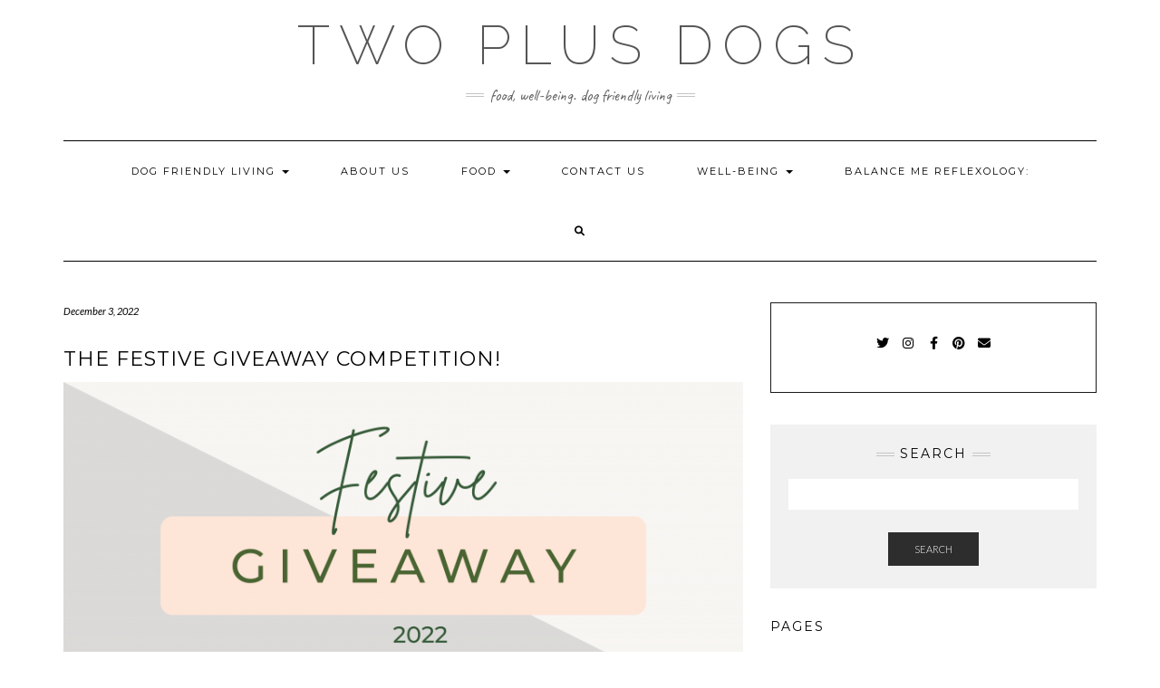

--- FILE ---
content_type: text/html; charset=UTF-8
request_url: https://twoplusdogs.co.uk/the-festive-giveaway-competition
body_size: 31390
content:
<!DOCTYPE html>
<html lang="en-GB">
<head>
    <meta charset="UTF-8" />
    <meta http-equiv="X-UA-Compatible" content="IE=edge" />
    <meta name="viewport" content="width=device-width, initial-scale=1" />
    	<link rel="pingback" href="https://twoplusdogs.co.uk/xmlrpc.php">
	    <script type="text/javascript">
/* <![CDATA[ */
window.JetpackScriptData = {"site":{"icon":"https://i0.wp.com/twoplusdogs.co.uk/wp-content/uploads/2019/11/mel.jpg?fit=512%2C510\u0026ssl=1\u0026w=64","title":"Two Plus Dogs","host":"ionos","is_wpcom_platform":false}};
/* ]]> */
</script>
<meta name='robots' content='index, follow, max-image-preview:large, max-snippet:-1, max-video-preview:-1' />
	<style>img:is([sizes="auto" i], [sizes^="auto," i]) { contain-intrinsic-size: 3000px 1500px }</style>
	
	<!-- This site is optimized with the Yoast SEO plugin v25.5 - https://yoast.com/wordpress/plugins/seo/ -->
	<title>The Festive Giveaway Competition! - Two Plus Dogs</title>
	<link rel="canonical" href="https://twoplusdogs.co.uk/the-festive-giveaway-competition" />
	<meta property="og:locale" content="en_GB" />
	<meta property="og:type" content="article" />
	<meta property="og:title" content="The Festive Giveaway Competition! - Two Plus Dogs" />
	<meta property="og:description" content="The most wonderful time or the worst of times? I really love the festive period and really value the festive period. Time with friends and family, the abundance of wonderful food and drink and of course great movies. Add in the colder weather and the&hellip;" />
	<meta property="og:url" content="https://twoplusdogs.co.uk/the-festive-giveaway-competition" />
	<meta property="og:site_name" content="Two Plus Dogs" />
	<meta property="article:publisher" content="https://facebook.com/twoplusdogs.co.uk" />
	<meta property="article:published_time" content="2022-12-03T11:59:00+00:00" />
	<meta property="og:image" content="https://i0.wp.com/twoplusdogs.co.uk/wp-content/uploads/2022/12/Festive-Giveaway-Banner-e1669921055240.png?fit=800%2C400&ssl=1" />
	<meta property="og:image:width" content="800" />
	<meta property="og:image:height" content="400" />
	<meta property="og:image:type" content="image/png" />
	<meta name="author" content="Mel" />
	<meta name="twitter:card" content="summary_large_image" />
	<meta name="twitter:creator" content="@Twoplusdogs1" />
	<meta name="twitter:site" content="@Twoplusdogs1" />
	<meta name="twitter:label1" content="Written by" />
	<meta name="twitter:data1" content="Mel" />
	<meta name="twitter:label2" content="Estimated reading time" />
	<meta name="twitter:data2" content="17 minutes" />
	<script type="application/ld+json" class="yoast-schema-graph">{"@context":"https://schema.org","@graph":[{"@type":"WebPage","@id":"https://twoplusdogs.co.uk/the-festive-giveaway-competition","url":"https://twoplusdogs.co.uk/the-festive-giveaway-competition","name":"The Festive Giveaway Competition! - Two Plus Dogs","isPartOf":{"@id":"https://twoplusdogs.co.uk/#website"},"primaryImageOfPage":{"@id":"https://twoplusdogs.co.uk/the-festive-giveaway-competition#primaryimage"},"image":{"@id":"https://twoplusdogs.co.uk/the-festive-giveaway-competition#primaryimage"},"thumbnailUrl":"https://i0.wp.com/twoplusdogs.co.uk/wp-content/uploads/2022/12/Festive-Giveaway-Banner-e1669921055240.png?fit=800%2C400&ssl=1","datePublished":"2022-12-03T11:59:00+00:00","author":{"@id":"https://twoplusdogs.co.uk/#/schema/person/b3f666573de6ce4e93fce39a4e89b53c"},"breadcrumb":{"@id":"https://twoplusdogs.co.uk/the-festive-giveaway-competition#breadcrumb"},"inLanguage":"en-GB","potentialAction":[{"@type":"ReadAction","target":["https://twoplusdogs.co.uk/the-festive-giveaway-competition"]}]},{"@type":"ImageObject","inLanguage":"en-GB","@id":"https://twoplusdogs.co.uk/the-festive-giveaway-competition#primaryimage","url":"https://i0.wp.com/twoplusdogs.co.uk/wp-content/uploads/2022/12/Festive-Giveaway-Banner-e1669921055240.png?fit=800%2C400&ssl=1","contentUrl":"https://i0.wp.com/twoplusdogs.co.uk/wp-content/uploads/2022/12/Festive-Giveaway-Banner-e1669921055240.png?fit=800%2C400&ssl=1","width":800,"height":400},{"@type":"BreadcrumbList","@id":"https://twoplusdogs.co.uk/the-festive-giveaway-competition#breadcrumb","itemListElement":[{"@type":"ListItem","position":1,"name":"Home","item":"https://twoplusdogs.co.uk/"},{"@type":"ListItem","position":2,"name":"The Festive Giveaway Competition!"}]},{"@type":"WebSite","@id":"https://twoplusdogs.co.uk/#website","url":"https://twoplusdogs.co.uk/","name":"Two Plus Dogs","description":"Food, Well-being. Dog Friendly Living ","potentialAction":[{"@type":"SearchAction","target":{"@type":"EntryPoint","urlTemplate":"https://twoplusdogs.co.uk/?s={search_term_string}"},"query-input":{"@type":"PropertyValueSpecification","valueRequired":true,"valueName":"search_term_string"}}],"inLanguage":"en-GB"},{"@type":"Person","@id":"https://twoplusdogs.co.uk/#/schema/person/b3f666573de6ce4e93fce39a4e89b53c","name":"Mel","image":{"@type":"ImageObject","inLanguage":"en-GB","@id":"https://twoplusdogs.co.uk/#/schema/person/image/","url":"https://secure.gravatar.com/avatar/8d51d4db2a0cd57525d5eea16bec2b464712818193aefb7cbd4a052d3cac0270?s=96&d=mm&r=g","contentUrl":"https://secure.gravatar.com/avatar/8d51d4db2a0cd57525d5eea16bec2b464712818193aefb7cbd4a052d3cac0270?s=96&d=mm&r=g","caption":"Mel"},"url":"https://twoplusdogs.co.uk/author/moles"}]}</script>
	<!-- / Yoast SEO plugin. -->


<link rel='dns-prefetch' href='//stats.wp.com' />
<link rel='dns-prefetch' href='//fonts.googleapis.com' />
<link rel='dns-prefetch' href='//v0.wordpress.com' />
<link href='https://fonts.gstatic.com' crossorigin rel='preconnect' />
<link rel='preconnect' href='//i0.wp.com' />
<link rel="alternate" type="application/rss+xml" title="Two Plus Dogs &raquo; Feed" href="https://twoplusdogs.co.uk/feed" />
<link rel="alternate" type="application/rss+xml" title="Two Plus Dogs &raquo; Comments Feed" href="https://twoplusdogs.co.uk/comments/feed" />
<link rel="alternate" type="application/rss+xml" title="Two Plus Dogs &raquo; The Festive Giveaway Competition! Comments Feed" href="https://twoplusdogs.co.uk/the-festive-giveaway-competition/feed" />
<script type="text/javascript">
/* <![CDATA[ */
window._wpemojiSettings = {"baseUrl":"https:\/\/s.w.org\/images\/core\/emoji\/16.0.1\/72x72\/","ext":".png","svgUrl":"https:\/\/s.w.org\/images\/core\/emoji\/16.0.1\/svg\/","svgExt":".svg","source":{"concatemoji":"https:\/\/twoplusdogs.co.uk\/wp-includes\/js\/wp-emoji-release.min.js?ver=6.8.3"}};
/*! This file is auto-generated */
!function(s,n){var o,i,e;function c(e){try{var t={supportTests:e,timestamp:(new Date).valueOf()};sessionStorage.setItem(o,JSON.stringify(t))}catch(e){}}function p(e,t,n){e.clearRect(0,0,e.canvas.width,e.canvas.height),e.fillText(t,0,0);var t=new Uint32Array(e.getImageData(0,0,e.canvas.width,e.canvas.height).data),a=(e.clearRect(0,0,e.canvas.width,e.canvas.height),e.fillText(n,0,0),new Uint32Array(e.getImageData(0,0,e.canvas.width,e.canvas.height).data));return t.every(function(e,t){return e===a[t]})}function u(e,t){e.clearRect(0,0,e.canvas.width,e.canvas.height),e.fillText(t,0,0);for(var n=e.getImageData(16,16,1,1),a=0;a<n.data.length;a++)if(0!==n.data[a])return!1;return!0}function f(e,t,n,a){switch(t){case"flag":return n(e,"\ud83c\udff3\ufe0f\u200d\u26a7\ufe0f","\ud83c\udff3\ufe0f\u200b\u26a7\ufe0f")?!1:!n(e,"\ud83c\udde8\ud83c\uddf6","\ud83c\udde8\u200b\ud83c\uddf6")&&!n(e,"\ud83c\udff4\udb40\udc67\udb40\udc62\udb40\udc65\udb40\udc6e\udb40\udc67\udb40\udc7f","\ud83c\udff4\u200b\udb40\udc67\u200b\udb40\udc62\u200b\udb40\udc65\u200b\udb40\udc6e\u200b\udb40\udc67\u200b\udb40\udc7f");case"emoji":return!a(e,"\ud83e\udedf")}return!1}function g(e,t,n,a){var r="undefined"!=typeof WorkerGlobalScope&&self instanceof WorkerGlobalScope?new OffscreenCanvas(300,150):s.createElement("canvas"),o=r.getContext("2d",{willReadFrequently:!0}),i=(o.textBaseline="top",o.font="600 32px Arial",{});return e.forEach(function(e){i[e]=t(o,e,n,a)}),i}function t(e){var t=s.createElement("script");t.src=e,t.defer=!0,s.head.appendChild(t)}"undefined"!=typeof Promise&&(o="wpEmojiSettingsSupports",i=["flag","emoji"],n.supports={everything:!0,everythingExceptFlag:!0},e=new Promise(function(e){s.addEventListener("DOMContentLoaded",e,{once:!0})}),new Promise(function(t){var n=function(){try{var e=JSON.parse(sessionStorage.getItem(o));if("object"==typeof e&&"number"==typeof e.timestamp&&(new Date).valueOf()<e.timestamp+604800&&"object"==typeof e.supportTests)return e.supportTests}catch(e){}return null}();if(!n){if("undefined"!=typeof Worker&&"undefined"!=typeof OffscreenCanvas&&"undefined"!=typeof URL&&URL.createObjectURL&&"undefined"!=typeof Blob)try{var e="postMessage("+g.toString()+"("+[JSON.stringify(i),f.toString(),p.toString(),u.toString()].join(",")+"));",a=new Blob([e],{type:"text/javascript"}),r=new Worker(URL.createObjectURL(a),{name:"wpTestEmojiSupports"});return void(r.onmessage=function(e){c(n=e.data),r.terminate(),t(n)})}catch(e){}c(n=g(i,f,p,u))}t(n)}).then(function(e){for(var t in e)n.supports[t]=e[t],n.supports.everything=n.supports.everything&&n.supports[t],"flag"!==t&&(n.supports.everythingExceptFlag=n.supports.everythingExceptFlag&&n.supports[t]);n.supports.everythingExceptFlag=n.supports.everythingExceptFlag&&!n.supports.flag,n.DOMReady=!1,n.readyCallback=function(){n.DOMReady=!0}}).then(function(){return e}).then(function(){var e;n.supports.everything||(n.readyCallback(),(e=n.source||{}).concatemoji?t(e.concatemoji):e.wpemoji&&e.twemoji&&(t(e.twemoji),t(e.wpemoji)))}))}((window,document),window._wpemojiSettings);
/* ]]> */
</script>
<link rel='stylesheet' id='jetpack_related-posts-css' href='https://twoplusdogs.co.uk/wp-content/plugins/jetpack/modules/related-posts/related-posts.css?ver=20240116' type='text/css' media='all' />
<style id='wp-emoji-styles-inline-css' type='text/css'>

	img.wp-smiley, img.emoji {
		display: inline !important;
		border: none !important;
		box-shadow: none !important;
		height: 1em !important;
		width: 1em !important;
		margin: 0 0.07em !important;
		vertical-align: -0.1em !important;
		background: none !important;
		padding: 0 !important;
	}
</style>
<link rel='stylesheet' id='wp-block-library-css' href='https://twoplusdogs.co.uk/wp-includes/css/dist/block-library/style.min.css?ver=6.8.3' type='text/css' media='all' />
<style id='classic-theme-styles-inline-css' type='text/css'>
/*! This file is auto-generated */
.wp-block-button__link{color:#fff;background-color:#32373c;border-radius:9999px;box-shadow:none;text-decoration:none;padding:calc(.667em + 2px) calc(1.333em + 2px);font-size:1.125em}.wp-block-file__button{background:#32373c;color:#fff;text-decoration:none}
</style>
<link rel='stylesheet' id='mediaelement-css' href='https://twoplusdogs.co.uk/wp-includes/js/mediaelement/mediaelementplayer-legacy.min.css?ver=4.2.17' type='text/css' media='all' />
<link rel='stylesheet' id='wp-mediaelement-css' href='https://twoplusdogs.co.uk/wp-includes/js/mediaelement/wp-mediaelement.min.css?ver=6.8.3' type='text/css' media='all' />
<style id='jetpack-sharing-buttons-style-inline-css' type='text/css'>
.jetpack-sharing-buttons__services-list{display:flex;flex-direction:row;flex-wrap:wrap;gap:0;list-style-type:none;margin:5px;padding:0}.jetpack-sharing-buttons__services-list.has-small-icon-size{font-size:12px}.jetpack-sharing-buttons__services-list.has-normal-icon-size{font-size:16px}.jetpack-sharing-buttons__services-list.has-large-icon-size{font-size:24px}.jetpack-sharing-buttons__services-list.has-huge-icon-size{font-size:36px}@media print{.jetpack-sharing-buttons__services-list{display:none!important}}.editor-styles-wrapper .wp-block-jetpack-sharing-buttons{gap:0;padding-inline-start:0}ul.jetpack-sharing-buttons__services-list.has-background{padding:1.25em 2.375em}
</style>
<style id='global-styles-inline-css' type='text/css'>
:root{--wp--preset--aspect-ratio--square: 1;--wp--preset--aspect-ratio--4-3: 4/3;--wp--preset--aspect-ratio--3-4: 3/4;--wp--preset--aspect-ratio--3-2: 3/2;--wp--preset--aspect-ratio--2-3: 2/3;--wp--preset--aspect-ratio--16-9: 16/9;--wp--preset--aspect-ratio--9-16: 9/16;--wp--preset--color--black: #000000;--wp--preset--color--cyan-bluish-gray: #abb8c3;--wp--preset--color--white: #ffffff;--wp--preset--color--pale-pink: #f78da7;--wp--preset--color--vivid-red: #cf2e2e;--wp--preset--color--luminous-vivid-orange: #ff6900;--wp--preset--color--luminous-vivid-amber: #fcb900;--wp--preset--color--light-green-cyan: #7bdcb5;--wp--preset--color--vivid-green-cyan: #00d084;--wp--preset--color--pale-cyan-blue: #8ed1fc;--wp--preset--color--vivid-cyan-blue: #0693e3;--wp--preset--color--vivid-purple: #9b51e0;--wp--preset--gradient--vivid-cyan-blue-to-vivid-purple: linear-gradient(135deg,rgba(6,147,227,1) 0%,rgb(155,81,224) 100%);--wp--preset--gradient--light-green-cyan-to-vivid-green-cyan: linear-gradient(135deg,rgb(122,220,180) 0%,rgb(0,208,130) 100%);--wp--preset--gradient--luminous-vivid-amber-to-luminous-vivid-orange: linear-gradient(135deg,rgba(252,185,0,1) 0%,rgba(255,105,0,1) 100%);--wp--preset--gradient--luminous-vivid-orange-to-vivid-red: linear-gradient(135deg,rgba(255,105,0,1) 0%,rgb(207,46,46) 100%);--wp--preset--gradient--very-light-gray-to-cyan-bluish-gray: linear-gradient(135deg,rgb(238,238,238) 0%,rgb(169,184,195) 100%);--wp--preset--gradient--cool-to-warm-spectrum: linear-gradient(135deg,rgb(74,234,220) 0%,rgb(151,120,209) 20%,rgb(207,42,186) 40%,rgb(238,44,130) 60%,rgb(251,105,98) 80%,rgb(254,248,76) 100%);--wp--preset--gradient--blush-light-purple: linear-gradient(135deg,rgb(255,206,236) 0%,rgb(152,150,240) 100%);--wp--preset--gradient--blush-bordeaux: linear-gradient(135deg,rgb(254,205,165) 0%,rgb(254,45,45) 50%,rgb(107,0,62) 100%);--wp--preset--gradient--luminous-dusk: linear-gradient(135deg,rgb(255,203,112) 0%,rgb(199,81,192) 50%,rgb(65,88,208) 100%);--wp--preset--gradient--pale-ocean: linear-gradient(135deg,rgb(255,245,203) 0%,rgb(182,227,212) 50%,rgb(51,167,181) 100%);--wp--preset--gradient--electric-grass: linear-gradient(135deg,rgb(202,248,128) 0%,rgb(113,206,126) 100%);--wp--preset--gradient--midnight: linear-gradient(135deg,rgb(2,3,129) 0%,rgb(40,116,252) 100%);--wp--preset--font-size--small: 13px;--wp--preset--font-size--medium: 20px;--wp--preset--font-size--large: 36px;--wp--preset--font-size--x-large: 42px;--wp--preset--spacing--20: 0.44rem;--wp--preset--spacing--30: 0.67rem;--wp--preset--spacing--40: 1rem;--wp--preset--spacing--50: 1.5rem;--wp--preset--spacing--60: 2.25rem;--wp--preset--spacing--70: 3.38rem;--wp--preset--spacing--80: 5.06rem;--wp--preset--shadow--natural: 6px 6px 9px rgba(0, 0, 0, 0.2);--wp--preset--shadow--deep: 12px 12px 50px rgba(0, 0, 0, 0.4);--wp--preset--shadow--sharp: 6px 6px 0px rgba(0, 0, 0, 0.2);--wp--preset--shadow--outlined: 6px 6px 0px -3px rgba(255, 255, 255, 1), 6px 6px rgba(0, 0, 0, 1);--wp--preset--shadow--crisp: 6px 6px 0px rgba(0, 0, 0, 1);}:where(.is-layout-flex){gap: 0.5em;}:where(.is-layout-grid){gap: 0.5em;}body .is-layout-flex{display: flex;}.is-layout-flex{flex-wrap: wrap;align-items: center;}.is-layout-flex > :is(*, div){margin: 0;}body .is-layout-grid{display: grid;}.is-layout-grid > :is(*, div){margin: 0;}:where(.wp-block-columns.is-layout-flex){gap: 2em;}:where(.wp-block-columns.is-layout-grid){gap: 2em;}:where(.wp-block-post-template.is-layout-flex){gap: 1.25em;}:where(.wp-block-post-template.is-layout-grid){gap: 1.25em;}.has-black-color{color: var(--wp--preset--color--black) !important;}.has-cyan-bluish-gray-color{color: var(--wp--preset--color--cyan-bluish-gray) !important;}.has-white-color{color: var(--wp--preset--color--white) !important;}.has-pale-pink-color{color: var(--wp--preset--color--pale-pink) !important;}.has-vivid-red-color{color: var(--wp--preset--color--vivid-red) !important;}.has-luminous-vivid-orange-color{color: var(--wp--preset--color--luminous-vivid-orange) !important;}.has-luminous-vivid-amber-color{color: var(--wp--preset--color--luminous-vivid-amber) !important;}.has-light-green-cyan-color{color: var(--wp--preset--color--light-green-cyan) !important;}.has-vivid-green-cyan-color{color: var(--wp--preset--color--vivid-green-cyan) !important;}.has-pale-cyan-blue-color{color: var(--wp--preset--color--pale-cyan-blue) !important;}.has-vivid-cyan-blue-color{color: var(--wp--preset--color--vivid-cyan-blue) !important;}.has-vivid-purple-color{color: var(--wp--preset--color--vivid-purple) !important;}.has-black-background-color{background-color: var(--wp--preset--color--black) !important;}.has-cyan-bluish-gray-background-color{background-color: var(--wp--preset--color--cyan-bluish-gray) !important;}.has-white-background-color{background-color: var(--wp--preset--color--white) !important;}.has-pale-pink-background-color{background-color: var(--wp--preset--color--pale-pink) !important;}.has-vivid-red-background-color{background-color: var(--wp--preset--color--vivid-red) !important;}.has-luminous-vivid-orange-background-color{background-color: var(--wp--preset--color--luminous-vivid-orange) !important;}.has-luminous-vivid-amber-background-color{background-color: var(--wp--preset--color--luminous-vivid-amber) !important;}.has-light-green-cyan-background-color{background-color: var(--wp--preset--color--light-green-cyan) !important;}.has-vivid-green-cyan-background-color{background-color: var(--wp--preset--color--vivid-green-cyan) !important;}.has-pale-cyan-blue-background-color{background-color: var(--wp--preset--color--pale-cyan-blue) !important;}.has-vivid-cyan-blue-background-color{background-color: var(--wp--preset--color--vivid-cyan-blue) !important;}.has-vivid-purple-background-color{background-color: var(--wp--preset--color--vivid-purple) !important;}.has-black-border-color{border-color: var(--wp--preset--color--black) !important;}.has-cyan-bluish-gray-border-color{border-color: var(--wp--preset--color--cyan-bluish-gray) !important;}.has-white-border-color{border-color: var(--wp--preset--color--white) !important;}.has-pale-pink-border-color{border-color: var(--wp--preset--color--pale-pink) !important;}.has-vivid-red-border-color{border-color: var(--wp--preset--color--vivid-red) !important;}.has-luminous-vivid-orange-border-color{border-color: var(--wp--preset--color--luminous-vivid-orange) !important;}.has-luminous-vivid-amber-border-color{border-color: var(--wp--preset--color--luminous-vivid-amber) !important;}.has-light-green-cyan-border-color{border-color: var(--wp--preset--color--light-green-cyan) !important;}.has-vivid-green-cyan-border-color{border-color: var(--wp--preset--color--vivid-green-cyan) !important;}.has-pale-cyan-blue-border-color{border-color: var(--wp--preset--color--pale-cyan-blue) !important;}.has-vivid-cyan-blue-border-color{border-color: var(--wp--preset--color--vivid-cyan-blue) !important;}.has-vivid-purple-border-color{border-color: var(--wp--preset--color--vivid-purple) !important;}.has-vivid-cyan-blue-to-vivid-purple-gradient-background{background: var(--wp--preset--gradient--vivid-cyan-blue-to-vivid-purple) !important;}.has-light-green-cyan-to-vivid-green-cyan-gradient-background{background: var(--wp--preset--gradient--light-green-cyan-to-vivid-green-cyan) !important;}.has-luminous-vivid-amber-to-luminous-vivid-orange-gradient-background{background: var(--wp--preset--gradient--luminous-vivid-amber-to-luminous-vivid-orange) !important;}.has-luminous-vivid-orange-to-vivid-red-gradient-background{background: var(--wp--preset--gradient--luminous-vivid-orange-to-vivid-red) !important;}.has-very-light-gray-to-cyan-bluish-gray-gradient-background{background: var(--wp--preset--gradient--very-light-gray-to-cyan-bluish-gray) !important;}.has-cool-to-warm-spectrum-gradient-background{background: var(--wp--preset--gradient--cool-to-warm-spectrum) !important;}.has-blush-light-purple-gradient-background{background: var(--wp--preset--gradient--blush-light-purple) !important;}.has-blush-bordeaux-gradient-background{background: var(--wp--preset--gradient--blush-bordeaux) !important;}.has-luminous-dusk-gradient-background{background: var(--wp--preset--gradient--luminous-dusk) !important;}.has-pale-ocean-gradient-background{background: var(--wp--preset--gradient--pale-ocean) !important;}.has-electric-grass-gradient-background{background: var(--wp--preset--gradient--electric-grass) !important;}.has-midnight-gradient-background{background: var(--wp--preset--gradient--midnight) !important;}.has-small-font-size{font-size: var(--wp--preset--font-size--small) !important;}.has-medium-font-size{font-size: var(--wp--preset--font-size--medium) !important;}.has-large-font-size{font-size: var(--wp--preset--font-size--large) !important;}.has-x-large-font-size{font-size: var(--wp--preset--font-size--x-large) !important;}
:where(.wp-block-post-template.is-layout-flex){gap: 1.25em;}:where(.wp-block-post-template.is-layout-grid){gap: 1.25em;}
:where(.wp-block-columns.is-layout-flex){gap: 2em;}:where(.wp-block-columns.is-layout-grid){gap: 2em;}
:root :where(.wp-block-pullquote){font-size: 1.5em;line-height: 1.6;}
</style>
<link rel='stylesheet' id='kale-fonts-css' href='https://fonts.googleapis.com/css?family=Montserrat%3A400%2C700%7CLato%3A400%2C700%2C300%2C300italic%2C400italic%2C700italic%7CRaleway%3A200%7CCaveat&#038;subset=latin%2Clatin-ext' type='text/css' media='all' />
<link rel='stylesheet' id='bootstrap-css' href='https://twoplusdogs.co.uk/wp-content/themes/kale/assets/css/bootstrap.min.css?ver=6.8.3' type='text/css' media='all' />
<link rel='stylesheet' id='bootstrap-select-css' href='https://twoplusdogs.co.uk/wp-content/themes/kale/assets/css/bootstrap-select.min.css?ver=6.8.3' type='text/css' media='all' />
<link rel='stylesheet' id='smartmenus-bootstrap-css' href='https://twoplusdogs.co.uk/wp-content/themes/kale/assets/css/jquery.smartmenus.bootstrap.css?ver=6.8.3' type='text/css' media='all' />
<link rel='stylesheet' id='fontawesome-css' href='https://twoplusdogs.co.uk/wp-content/themes/kale/assets/css/fontawesome.min.css?ver=6.8.3' type='text/css' media='all' />
<link rel='stylesheet' id='fontawesome-all-css' href='https://twoplusdogs.co.uk/wp-content/themes/kale/assets/css/all.min.css?ver=6.8.3' type='text/css' media='all' />
<link rel='stylesheet' id='owl-carousel-css' href='https://twoplusdogs.co.uk/wp-content/themes/kale/assets/css/owl.carousel.css?ver=6.8.3' type='text/css' media='all' />
<link rel='stylesheet' id='kale-style-css' href='https://twoplusdogs.co.uk/wp-content/themes/kale/style.css?ver=6.8.3' type='text/css' media='all' />
<link rel='stylesheet' id='jetpack-carousel-swiper-css-css' href='https://twoplusdogs.co.uk/wp-content/plugins/jetpack/modules/carousel/swiper-bundle.css?ver=14.8' type='text/css' media='all' />
<link rel='stylesheet' id='jetpack-carousel-css' href='https://twoplusdogs.co.uk/wp-content/plugins/jetpack/modules/carousel/jetpack-carousel.css?ver=14.8' type='text/css' media='all' />
<link rel='stylesheet' id='sharedaddy-css' href='https://twoplusdogs.co.uk/wp-content/plugins/jetpack/modules/sharedaddy/sharing.css?ver=14.8' type='text/css' media='all' />
<link rel='stylesheet' id='social-logos-css' href='https://twoplusdogs.co.uk/wp-content/plugins/jetpack/_inc/social-logos/social-logos.min.css?ver=14.8' type='text/css' media='all' />
<script type="text/javascript" id="jetpack_related-posts-js-extra">
/* <![CDATA[ */
var related_posts_js_options = {"post_heading":"h4"};
/* ]]> */
</script>
<script type="text/javascript" src="https://twoplusdogs.co.uk/wp-content/plugins/jetpack/_inc/build/related-posts/related-posts.min.js?ver=20240116" id="jetpack_related-posts-js"></script>
<!--[if lt IE 9]>
<script type="text/javascript" src="https://twoplusdogs.co.uk/wp-content/themes/kale/assets/js/html5shiv.min.js?ver=3.7.0" id="kale-html5-js"></script>
<![endif]-->
<!--[if lt IE 9]>
<script type="text/javascript" src="https://twoplusdogs.co.uk/wp-content/themes/kale/assets/js/respond.min.js?ver=1.3.0" id="kale-respond-js"></script>
<![endif]-->
<script type="text/javascript" src="https://twoplusdogs.co.uk/wp-includes/js/jquery/jquery.min.js?ver=3.7.1" id="jquery-core-js"></script>
<script type="text/javascript" src="https://twoplusdogs.co.uk/wp-includes/js/jquery/jquery-migrate.min.js?ver=3.4.1" id="jquery-migrate-js"></script>
<link rel="https://api.w.org/" href="https://twoplusdogs.co.uk/wp-json/" /><link rel="alternate" title="JSON" type="application/json" href="https://twoplusdogs.co.uk/wp-json/wp/v2/posts/5462" /><link rel="EditURI" type="application/rsd+xml" title="RSD" href="https://twoplusdogs.co.uk/xmlrpc.php?rsd" />
<meta name="generator" content="WordPress 6.8.3" />
<link rel='shortlink' href='https://wp.me/pad4x5-1q6' />
<link rel="alternate" title="oEmbed (JSON)" type="application/json+oembed" href="https://twoplusdogs.co.uk/wp-json/oembed/1.0/embed?url=https%3A%2F%2Ftwoplusdogs.co.uk%2Fthe-festive-giveaway-competition" />
<link rel="alternate" title="oEmbed (XML)" type="text/xml+oembed" href="https://twoplusdogs.co.uk/wp-json/oembed/1.0/embed?url=https%3A%2F%2Ftwoplusdogs.co.uk%2Fthe-festive-giveaway-competition&#038;format=xml" />
	<style>img#wpstats{display:none}</style>
		<link rel="icon" href="https://i0.wp.com/twoplusdogs.co.uk/wp-content/uploads/2019/11/mel.jpg?fit=32%2C32&#038;ssl=1" sizes="32x32" />
<link rel="icon" href="https://i0.wp.com/twoplusdogs.co.uk/wp-content/uploads/2019/11/mel.jpg?fit=192%2C192&#038;ssl=1" sizes="192x192" />
<link rel="apple-touch-icon" href="https://i0.wp.com/twoplusdogs.co.uk/wp-content/uploads/2019/11/mel.jpg?fit=180%2C180&#038;ssl=1" />
<meta name="msapplication-TileImage" content="https://i0.wp.com/twoplusdogs.co.uk/wp-content/uploads/2019/11/mel.jpg?fit=270%2C270&#038;ssl=1" />
<style id="kirki-inline-styles"></style></head>

<body class="wp-singular post-template-default single single-post postid-5462 single-format-standard wp-theme-kale">
<a class="skip-link screen-reader-text" href="#content">
Skip to content</a>

<div class="main-wrapper">
    <div class="container">

        <!-- Header -->
        <header class="header" role="banner">

            
            <!-- Header Row 2 -->
            <div class="header-row-2">
                <div class="logo">
                    
												<div class="header-logo-text"><a href="https://twoplusdogs.co.uk/">Two Plus Dogs</a></div>
						
                                    </div>
                                <div class="tagline"><p>Food, Well-being. Dog Friendly Living </p></div>
                            </div>
            <!-- /Header Row 2 -->


            <!-- Header Row 3 -->
            <div class="header-row-3">
                <nav class="navbar navbar-default" role="navigation" aria-label="Main navigation">
                    <div class="navbar-header">
                        <button type="button" class="navbar-toggle collapsed" data-toggle="collapse" data-target=".header-row-3 .navbar-collapse" aria-expanded="false">
                        <span class="sr-only">Toggle Navigation</span>
                        <span class="icon-bar"></span>
                        <span class="icon-bar"></span>
                        <span class="icon-bar"></span>
                        </button>
                    </div>
                    <!-- Navigation -->
                    <div class="navbar-collapse collapse"><ul id="menu-main-menu" class="nav navbar-nav"><li id="menu-item-877" class="menu-item menu-item-type-taxonomy menu-item-object-category menu-item-has-children menu-item-877 dropdown"><a href="#" data-toggle="dropdown" class="dropdown-toggle" aria-haspopup="true">Dog Friendly Living <span class="caret"></span></a>
<ul role="menu" class=" dropdown-menu">
	<li id="menu-item-903" class="menu-item menu-item-type-taxonomy menu-item-object-category menu-item-903"><a href="https://twoplusdogs.co.uk/category/dog-friendly-living/dog-care-products">Dog friendly life and products</a></li>
	<li id="menu-item-904" class="menu-item menu-item-type-taxonomy menu-item-object-category menu-item-904"><a href="https://twoplusdogs.co.uk/category/dog-friendly-living/days-out-dog">Days Out and Holidays with Dogs</a></li>
	<li id="menu-item-906" class="menu-item menu-item-type-taxonomy menu-item-object-category menu-item-906"><a href="https://twoplusdogs.co.uk/category/dog-friendly-living/just-for-fun">Dog lovers gifts and fun!</a></li>
</ul>
</li>
<li id="menu-item-44" class="menu-item menu-item-type-post_type menu-item-object-page menu-item-44"><a href="https://twoplusdogs.co.uk/about-us">About Us</a></li>
<li id="menu-item-68" class="menu-item menu-item-type-taxonomy menu-item-object-category menu-item-has-children menu-item-68 dropdown"><a href="#" data-toggle="dropdown" class="dropdown-toggle" aria-haspopup="true">Food <span class="caret"></span></a>
<ul role="menu" class=" dropdown-menu">
	<li id="menu-item-1605" class="menu-item menu-item-type-taxonomy menu-item-object-category menu-item-1605"><a href="https://twoplusdogs.co.uk/category/recipes">Recipes</a></li>
	<li id="menu-item-1606" class="menu-item menu-item-type-taxonomy menu-item-object-category menu-item-1606"><a href="https://twoplusdogs.co.uk/category/restaurants-cambridgeshire">Restaurants &#8211; Cambridgeshire</a></li>
	<li id="menu-item-1607" class="menu-item menu-item-type-taxonomy menu-item-object-category menu-item-1607"><a href="https://twoplusdogs.co.uk/category/restaurants-special-occasions">Restaurants &#8211; Special Occasions</a></li>
	<li id="menu-item-1608" class="menu-item menu-item-type-taxonomy menu-item-object-category menu-item-1608"><a href="https://twoplusdogs.co.uk/category/restaurants-uk-and-europe">Restaurants &#8211; UK and Europe</a></li>
	<li id="menu-item-1617" class="menu-item menu-item-type-taxonomy menu-item-object-category menu-item-1617"><a href="https://twoplusdogs.co.uk/category/food-and-drink-gifts">Food and Drink Gifts</a></li>
</ul>
</li>
<li id="menu-item-45" class="menu-item menu-item-type-post_type menu-item-object-page menu-item-45"><a href="https://twoplusdogs.co.uk/contact-us">Contact Us</a></li>
<li id="menu-item-69" class="menu-item menu-item-type-taxonomy menu-item-object-category current-post-ancestor menu-item-has-children menu-item-69 dropdown"><a href="#" data-toggle="dropdown" class="dropdown-toggle" aria-haspopup="true">Well-being <span class="caret"></span></a>
<ul role="menu" class=" dropdown-menu">
	<li id="menu-item-901" class="menu-item menu-item-type-taxonomy menu-item-object-category menu-item-901"><a href="https://twoplusdogs.co.uk/category/well-being/relaxation-pampering">Relaxation and Pampering</a></li>
	<li id="menu-item-902" class="menu-item menu-item-type-taxonomy menu-item-object-category current-post-ancestor current-menu-parent current-post-parent menu-item-902"><a href="https://twoplusdogs.co.uk/category/well-being/health-exercise">Health and Exercise</a></li>
</ul>
</li>
<li id="menu-item-1947" class="menu-item menu-item-type-post_type menu-item-object-page menu-item-1947"><a href="https://twoplusdogs.co.uk/?page_id=1942">Balance Me Reflexology:</a></li>
<li class="search">
        <a href="javascript:;" id="toggle-main_search" data-toggle="dropdown"><i class="fa fa-search"></i></a>
        <div class="dropdown-menu main_search">
            <form name="main_search" method="get" action="https://twoplusdogs.co.uk/">
                <input type="text" name="s" class="form-control" placeholder="Type here" />
            </form>
        </div>
    </li></ul></div>                    <!-- /Navigation -->
                </nav>
            </div>
            <!-- /Header Row 3 -->

        </header>
        <!-- /Header -->


<a id="content"></a>
<!-- Two Columns -->
<div class="row two-columns">

    <!-- Main Column -->
        <div class="main-column  col-md-8 " role="main">
        
        <!-- Post Content -->
        <div id="post-5462" class="entry entry-post post-5462 post type-post status-publish format-standard has-post-thumbnail hentry category-health-exercise">
            
            <div class="entry-header">
				                <div class="entry-meta">
                    <div class="entry-date date updated">December 3, 2022</div>
                </div>
								<div class="clearfix"></div>
            </div>
            
                                    <h1 class="entry-title">The Festive Giveaway Competition!</h1>
                        
                            <div class="entry-thumb"><img width="800" height="400" src="https://i0.wp.com/twoplusdogs.co.uk/wp-content/uploads/2022/12/Festive-Giveaway-Banner-e1669921055240.png?fit=800%2C400&amp;ssl=1" class="img-responsive wp-post-image" alt="The Festive Giveaway Competition!" decoding="async" fetchpriority="high" data-attachment-id="5463" data-permalink="https://twoplusdogs.co.uk/the-festive-giveaway-competition/festive-giveaway-banner" data-orig-file="https://i0.wp.com/twoplusdogs.co.uk/wp-content/uploads/2022/12/Festive-Giveaway-Banner-e1669921055240.png?fit=800%2C400&amp;ssl=1" data-orig-size="800,400" data-comments-opened="1" data-image-meta="{&quot;aperture&quot;:&quot;0&quot;,&quot;credit&quot;:&quot;&quot;,&quot;camera&quot;:&quot;&quot;,&quot;caption&quot;:&quot;&quot;,&quot;created_timestamp&quot;:&quot;0&quot;,&quot;copyright&quot;:&quot;&quot;,&quot;focal_length&quot;:&quot;0&quot;,&quot;iso&quot;:&quot;0&quot;,&quot;shutter_speed&quot;:&quot;0&quot;,&quot;title&quot;:&quot;&quot;,&quot;orientation&quot;:&quot;0&quot;}" data-image-title="Festive Giveaway Banner" data-image-description="" data-image-caption="" data-medium-file="https://i0.wp.com/twoplusdogs.co.uk/wp-content/uploads/2022/12/Festive-Giveaway-Banner-e1669921055240.png?fit=300%2C150&amp;ssl=1" data-large-file="https://i0.wp.com/twoplusdogs.co.uk/wp-content/uploads/2022/12/Festive-Giveaway-Banner-e1669921055240.png?fit=1024%2C512&amp;ssl=1" /></div>            
            <div class="single-content">The most wonderful time or the worst of times? I really love the festive period and really value the festive period. Time with friends and family, the abundance of wonderful food and drink and of course great movies. Add in the colder weather and the darker nights and you have snuggle heaven. This time of year can be very costly though and put stress and strain on many &#8211; the present really do add up. Put this alongside the high price of living at the moment and it can put pressure on us at, making the period really tough. What about winning a load of great items to help with the gifts? This competition can give you a HUGE bundle of great prizes to lavish on your loved ones and maybe pamper  yourself. There is so much included, you really have something to please everyone, taking the stress and strain of paying for all of those presents away. Enter to be in with a chance of getting this lot!

We&#8217;re back! Following on from the last few years&#8217; Christmas Giveaways, 80 of the UK&#8217;s top bloggers have come together to offer another lucky person an opportunity to win an array of incredible prizes. We know Christmas is going to be tough this year on all our budgets so we hope these prizes will help make it easier for you.

<!-- /wp:post-content --><!-- wp:heading -->
<h2>The Great Festive Gift Guide Giveaway 2022</h2>
<!-- /wp:heading --><!-- wp:paragraph -->

We are back for another Festive Giveaway! Some of the top UK bloggers have united to bring you the most amazing holiday bundle of prizes. Last year’s giveaway proved to be very popular and this year is just as exciting with so many prizes for one lucky winner to make your family Christmas dreams come true. In fact, we have over £800 worth of festive goodies and gifts!

<!-- /wp:paragraph --><!-- wp:paragraph -->

<strong>KEEP SCROLLING DOWN TO ENTER AND FOR THE FULL LIST OF AMAZING PRIZES</strong> – We’ve saved some of the best to last! This is not only a giveaway but also a great holiday gift guide with ideas for the whole family this festive season.<img data-recalc-dims="1" decoding="async" data-attachment-id="630" data-permalink="https://twoplusdogs.co.uk/reflexology-cambridgeshire-feet-first-review/feet-first-reflexology-2-2" data-orig-file="https://i0.wp.com/twoplusdogs.co.uk/wp-content/uploads/2018/12/feet-first-reflexology-2-1.jpg?fit=1000%2C1000&amp;ssl=1" data-orig-size="1000,1000" data-comments-opened="1" data-image-meta="{&quot;aperture&quot;:&quot;0&quot;,&quot;credit&quot;:&quot;&quot;,&quot;camera&quot;:&quot;&quot;,&quot;caption&quot;:&quot;&quot;,&quot;created_timestamp&quot;:&quot;0&quot;,&quot;copyright&quot;:&quot;&quot;,&quot;focal_length&quot;:&quot;0&quot;,&quot;iso&quot;:&quot;0&quot;,&quot;shutter_speed&quot;:&quot;0&quot;,&quot;title&quot;:&quot;&quot;,&quot;orientation&quot;:&quot;0&quot;}" data-image-title="feet first reflexology 2" data-image-description="" data-image-caption="" data-medium-file="https://i0.wp.com/twoplusdogs.co.uk/wp-content/uploads/2018/12/feet-first-reflexology-2-1.jpg?fit=300%2C300&amp;ssl=1" data-large-file="https://i0.wp.com/twoplusdogs.co.uk/wp-content/uploads/2018/12/feet-first-reflexology-2-1.jpg?fit=1000%2C1000&amp;ssl=1" class="aligncenter size-full wp-image-630" src="https://i0.wp.com/bestthingstodoincambridge.co.uk/wp-content/uploads/2021/07/Christmas-tree-e1666273978723.jpg?resize=800%2C534&#038;ssl=1" alt="Cambridge in December" width="800" height="534" />

<!-- /wp:paragraph --><!-- wp:heading -->
<h2>The Prizes</h2>
<!-- /wp:heading --><!-- wp:paragraph /--><!-- wp:heading {"level":3} -->
<h3>PAJ GPS ALLROUND Finder 4G, a GPS Tracker for vehicles, cars, people and objects</h3>
<!-- /wp:heading --><!-- wp:paragraph -->

The <a href="https://www.paj-gps.com/" target="_blank" rel="noreferrer noopener">PAJ GPS</a> ALLROUND Finder 4G will help our lucky winner protect what they love! The small and handy device has an SOS emergency button and alarm. Splashproof, it offers flexible use with a battery that lasts about 20 days with an active tracking time of approximately 1h/day and up to 40 days in standby mode!

<!-- /wp:paragraph --><!-- wp:paragraph -->

The Online Tracking Advantages include:

<!-- /wp:paragraph --><!-- wp:list -->
<ul>
 	<li style="list-style-type: none;">
<ul>
 	<li style="list-style-type: none;">
<ul><!-- wp:list-item --></ul>
</li>
</ul>
<ul>
 	<li>Real-time location and live tracking. Its location will be updated every 30 seconds (even sooner if the tracker is changing direction)</li>
</ul>
</li>
</ul>
<!-- /wp:list-item --><!-- wp:list-item -->
<ul>
 	<li style="list-style-type: none;">
<ul>
 	<li>365 days&#8217; route information</li>
</ul>
</li>
</ul>
<!-- /wp:list-item --><!-- wp:list-item -->
<ul>
 	<li style="list-style-type: none;">
<ul>
 	<li>SIM card will always search for the best available network</li>
</ul>
</li>
</ul>
<!-- /wp:list-item --><!-- wp:list-item -->
<ul>
 	<li style="list-style-type: none;">
<ul>
 	<li>Tracking in over 100 countries</li>
</ul>
</li>
</ul>
<!-- /wp:list-item --><!-- wp:list-item -->
<ul>
 	<li style="list-style-type: none;">
<ul>
 	<li>Built-in vibration sensor. As soon as the tracker is moved, an alarm will be sent via email or as push notifications via the app</li>
</ul>
</li>
</ul>
<!-- /wp:list-item --><!-- /wp:list --><!-- wp:paragraph -->

We have a PAJ GPS ALLROUND Finder 4G as part of our prize bundle.

<!-- /wp:paragraph --><!-- wp:paragraph -->

<img data-recalc-dims="1" decoding="async" data-attachment-id="1835" data-permalink="https://twoplusdogs.co.uk/provenance-kitchen-review/provenance-kitchen-sides" data-orig-file="https://i0.wp.com/twoplusdogs.co.uk/wp-content/uploads/2019/07/Provenance-kitchen-sides-e1759167887723.jpg?fit=800%2C528&amp;ssl=1" data-orig-size="800,528" data-comments-opened="1" data-image-meta="{&quot;aperture&quot;:&quot;0&quot;,&quot;credit&quot;:&quot;&quot;,&quot;camera&quot;:&quot;&quot;,&quot;caption&quot;:&quot;&quot;,&quot;created_timestamp&quot;:&quot;0&quot;,&quot;copyright&quot;:&quot;&quot;,&quot;focal_length&quot;:&quot;0&quot;,&quot;iso&quot;:&quot;0&quot;,&quot;shutter_speed&quot;:&quot;0&quot;,&quot;title&quot;:&quot;&quot;,&quot;orientation&quot;:&quot;0&quot;}" data-image-title="Provenance kitchen sides" data-image-description="" data-image-caption="" data-medium-file="https://i0.wp.com/twoplusdogs.co.uk/wp-content/uploads/2019/07/Provenance-kitchen-sides-e1759167887723.jpg?fit=300%2C198&amp;ssl=1" data-large-file="https://i0.wp.com/twoplusdogs.co.uk/wp-content/uploads/2019/07/Provenance-kitchen-sides-e1759167887723.jpg?fit=800%2C528&amp;ssl=1" class="aligncenter size-full wp-image-1835" src="https://i0.wp.com/bestthingstodoincambridge.co.uk/wp-content/uploads/2022/12/IMAGE-1-PAJTracker.jpg?resize=800%2C613&#038;ssl=1" alt="" width="800" height="613" />

<!-- /wp:paragraph --><!-- wp:heading {"level":3} -->
<h3 id="m_5830605382061399247gmail-title">Jurassic World REAL FX Baby Blue Dinosaur Toy</h3>
<!-- /wp:heading --><!-- wp:paragraph -->

This is the must have Christmas Toy this year for any dinosaur fans and we have one <a href="https://www.amazon.co.uk/Jurassic-World-Baby-Blue-Hyper-Realistic/dp/B0B88LG797/ref=cm_cr_srp_d_product_top?ie=UTF8" target="_blank" rel="noreferrer noopener">Jurassic World REAL FX Baby Blue Dinosaur Toy</a> from WOW! STUFF for our lucky winner! The hyper-realistic Real FX Baby Blue makes genuine Velociraptor life-like roars, chatters, snarls and purrs, just like in the Jurassic World Dominion movie. She also replicates the actual size from the Jurassic World movies. You can hold and control Baby Blue and activate protect, lunge, battle and bite actions. Simple to operate Real FX Baby Blue makes an incredible gift for Jurassic World fans of all ages, from kids to adults!

<!-- /wp:paragraph --><!-- wp:paragraph -->

<!-- /wp:paragraph --><!-- wp:heading {"level":3} -->
<h3>Merlin Theme Parks Anytime Choice Voucher from Red Letter Days</h3>
<!-- /wp:heading --><!-- wp:paragraph -->

Get set for an exhilarating day to remember! Our winner can spend a fun-filled day out for two people with anytime entry to a Merlin theme park with a <a href="https://www.redletterdays.co.uk/experience/ref/rld118103545/merlin-theme-parks-anytime-choice-voucher" target="_blank" rel="noreferrer noopener">Merlin Theme Parks Anytime Choice Voucher</a>

<!-- /wp:paragraph --><!-- wp:paragraph -->

from Red Letter Days. The prize includes entry to either: Alton Towers Resort, Chessington World of Adventures Resort, LEGOLAND® Windsor Resort or THORPE PARK Resort.

<!-- /wp:paragraph --><!-- wp:paragraph -->

<!-- /wp:paragraph --><!-- wp:heading {"level":3} -->
<h3>Snuggle Slipper: Navy blue suede NSPCC rainbow slip-on slippers from Start-Rite</h3>
<!-- /wp:heading --><!-- wp:paragraph -->

To mark Start-Rite’s 230th birthday, they’ve partnered with the UK’s leading children’s charity, the NSPCC to create an exclusive <a href="https://www.startriteshoes.com/snuggle-navy-blue-suede-nspcc-rainbow-slip-on-slippers" target="_blank" rel="noreferrer noopener">Snuggle slipper</a> with a joyful rainbow design. The traditional moccasin style slipper, Snuggle, can now help to support thousands of children across the country and for every pair of Rainbow slippers sold, Start-Rite will make a donation to the NSPCC.

<!-- /wp:paragraph --><!-- wp:paragraph -->

Crafted from a navy blue suede upper, with a bright rainbow motif and lined with snuggly faux fur, these slip-ons are sure to keep your little ones&#8217; feet comfy and warm around the house. Our lucky winner can choose a Snuggle Slipper in the available size of their choice and you can check out the full range of slippers <a href="https://www.startriteshoes.com/childrens-shoes/slippers" target="_blank" rel="noreferrer noopener">here</a>.

<!-- /wp:paragraph --><!-- wp:paragraph -->

<!-- /wp:paragraph --><!-- wp:heading {"level":3} -->
<h3>A Swimsuit and Goggles from Halocline</h3>
<!-- /wp:heading --><!-- wp:paragraph -->

You’re going to love the new styles from Halocline Swimwear! You can get your New Year off to a fresh start by winning a <a href="https://www.halocline.co.uk/collections/ladies-swimwear" target="_blank" rel="noreferrer noopener">swimsuit</a> and goggles of your choice. Pick your favourite design from their new range of ladies&#8217; swimsuits at Halocline and team with a pair of <a href="https://www.halocline.co.uk/collections/swimming-goggles" target="_blank" rel="noreferrer noopener">goggles</a>.

<!-- /wp:paragraph --><!-- wp:paragraph -->

&lt;&lt;insert image 8&gt;&gt;

<!-- /wp:paragraph --><!-- wp:paragraph -->

Styles shown are <a href="https://www.halocline.co.uk/products/iris-longer-length-swimsuit-grey-ombre" target="_blank" rel="noreferrer noopener">Iris Longer Length Swimsuit in Grey Ombre</a>, <a href="https://www.halocline.co.uk/products/ava-longer-length-swimsuit-turquoise" target="_blank" rel="noreferrer noopener">Ava Longer Length Swimsuit in Turquoise</a> and <a href="https://www.halocline.co.uk/products/stella-longer-length-clipback-swimsuit-navy-pink" target="_blank" rel="noreferrer noopener">Stella Longer Length Clipback Swimsuit in Navy/Pink</a>.

<!-- /wp:paragraph --><!-- wp:paragraph -->

Many styles in Halocline’s collection are made from Econyl® recycled nylon yarn, which is created using waste plastics that would have otherwise ended up in the ocean.

<!-- /wp:paragraph --><!-- wp:paragraph -->

You’ll love the fit of a Halocline swimsuit – there are styles for all shapes and sizes. There are longer length styles for the taller swimmer, swimwear with bust support, plus size swimwear and, for those looking for a bit more coverage, they even have legsuit and kneesuit swimsuits.

<!-- /wp:paragraph --><!-- wp:heading {"level":3} -->
<h3>The Snowman© Reusable Window Stencil and One Snowy Night Scented Candle</h3>
<!-- /wp:heading --><!-- wp:paragraph -->

Brand New for 2022 Snow Windows bring a favourite Christmas character to life in an exclusive new <a href="https://snowwindows.com/collections/christmas-stencils/products/snowman-boy-reusable-window-stencil" target="_blank" rel="noreferrer noopener">Snowman snow spray stencil</a>! They are the official (and only!) creator of snow spray stencils for Raymond Brigg’s Christmas classic The Snowman©, and we have one of these beautiful stencils for our winner.

<!-- /wp:paragraph --><!-- wp:paragraph -->

<img data-recalc-dims="1" loading="lazy" decoding="async" data-attachment-id="1836" data-permalink="https://twoplusdogs.co.uk/provenance-kitchen-review/provenance-kitchen" data-orig-file="https://i0.wp.com/twoplusdogs.co.uk/wp-content/uploads/2019/07/Provenance-Kitchen.jpg?fit=750%2C1000&amp;ssl=1" data-orig-size="750,1000" data-comments-opened="1" data-image-meta="{&quot;aperture&quot;:&quot;0&quot;,&quot;credit&quot;:&quot;&quot;,&quot;camera&quot;:&quot;&quot;,&quot;caption&quot;:&quot;&quot;,&quot;created_timestamp&quot;:&quot;0&quot;,&quot;copyright&quot;:&quot;&quot;,&quot;focal_length&quot;:&quot;0&quot;,&quot;iso&quot;:&quot;0&quot;,&quot;shutter_speed&quot;:&quot;0&quot;,&quot;title&quot;:&quot;&quot;,&quot;orientation&quot;:&quot;0&quot;}" data-image-title="Provenance Kitchen" data-image-description="" data-image-caption="" data-medium-file="https://i0.wp.com/twoplusdogs.co.uk/wp-content/uploads/2019/07/Provenance-Kitchen.jpg?fit=225%2C300&amp;ssl=1" data-large-file="https://i0.wp.com/twoplusdogs.co.uk/wp-content/uploads/2019/07/Provenance-Kitchen.jpg?fit=750%2C1000&amp;ssl=1" class="aligncenter size-full wp-image-1836" src="https://i0.wp.com/bestthingstodoincambridge.co.uk/wp-content/uploads/2022/12/Image-9.jpg?resize=800%2C600&#038;ssl=1" alt="" width="800" height="600" />

<!-- /wp:paragraph --><!-- wp:paragraph -->

Not only that but the lovely people at Snow Windows are also giving our lucky winner their new <a href="https://snowwindows.com/products/one-snowy-night-scented-candle" target="_blank" rel="noreferrer noopener">One Snowy Night Scented Candle</a>. The candle has a delightful scent of myrrh and tonka bean. Tom at Snow Windows designed the beautiful imagery . And there&#8217;s even a QR code in the candle box so you can see a video of him hand spraying the design in snow spray! Keri at Snow Windows worked with the fabulous team at Molecule to create the fragrances to stimulate your senses, create a festive mood and provoke festive memories for years to come.

<!-- /wp:paragraph --><!-- wp:paragraph -->

Individually hand poured with love and care in a farmhouse workshop using a blend of coconut and rapeseed wax, essential oils and botanical perfume oils. They contain absolutely NO nasty phthalates, paraffin, palm , beeswax or artificial additives. The slowly burning candle features a crackling wood wick.

<!-- /wp:paragraph --><!-- wp:paragraph -->

<!-- /wp:paragraph --><!-- wp:heading {"level":3} -->
<h3>Milk and White Chocolate Christmas Jumpers from choconchoc</h3>
<!-- /wp:heading --><!-- wp:paragraph -->

The clever folk at choconchoc have managed to combine two of our favourite Christmas traditions &#8211; the Christmas jumper and chocolate! The artisan chocolatiers have combined the two to bring you their festive <a href="https://choconchoc.co.uk/collections/christmas/products/milk-and-white-chocolate-christmas-jumpers" target="_blank" rel="noreferrer noopener">Chocolate Christmas Jumpers Gift Box</a>. These festive treats are made from a blend of the finest dark, milk and white Belgian chocolate. Each box contains four chocolate jumpers featuring Christmas reindeer and penguins and we have one box for our winner to enjoy.

<!-- /wp:paragraph --><!-- wp:paragraph -->

<!-- /wp:paragraph --><!-- wp:heading {"level":3} -->
<h3>Personalised Fleece Blanket from VistaPrint</h3>
<!-- /wp:heading --><!-- wp:paragraph -->

Our lucky winner has the chance to get cosy with their own unique personalised fleece blanket, worth £45.00. Whether you’re looking for a fun yet practical gift or just want to add something new to your home design, <a href="https://www.vistaprint.co.uk/photo-gifts/fleece-blankets" target="_blank" rel="noreferrer noopener">personalised fleece blankets</a> are a memorable keepsake and VistaPrint has a wonderful selection to choose from, all of which can be easily customised with your own personal messages and photos of your friends, family or even your pets!

<!-- /wp:paragraph --><!-- wp:paragraph -->

<!-- /wp:paragraph --><!-- wp:heading {"level":3} -->
<h3>NEW LIFE PRO Frying Pan 20cm</h3>
<!-- /wp:heading --><!-- wp:paragraph -->

This is the perfect gift for any kitchen lover. It will also help you make the Christmas dinner in style! The <a href="https://www.kuhnrikon.co.uk/cooking/ranges/new-life-pro-non-stick/new-life-pro-frying-pan" target="_blank" rel="noreferrer noopener">NEW LIFE PRO frying pan</a> is more environmentally friendly than most frying pans. It&#8217;s made of high quality 100% recycled aluminium from Europe and is produced with up to 95% less energy than conventional aluminium pans.

<!-- /wp:paragraph --><!-- wp:paragraph -->

Produced in Switzerland, the thick base stores and distributes heat perfectly. The durable 3-layer non-stick coating reinforced with ceramic particles, is ideal for low-fat frying. It has an ergonomic stainless steel stay-cool handle and it is suitable for all hobs, including induction.

<!-- /wp:paragraph --><!-- wp:paragraph -->

The easy cleaning saves time and water. The packaging is made of 100% recycled paper. NEW LIFE PRO from Kuhn Rikon is a range of pans produced with the aim of creating a greatly reduced impact on the environment.

<!-- /wp:paragraph --><!-- wp:paragraph -->

<!-- /wp:paragraph --><!-- wp:heading {"level":3} -->
<h3>Utensil Set from Mason Cash</h3>
<!-- /wp:heading --><!-- wp:paragraph -->

Another wonderful gift for anyone who loves cooking, the gorgeous range of <a href="https://www.masoncash.co.uk/products/utensils/innovative-kitchen-utensils/" target="_blank" rel="noreferrer noopener">kitchen utensils</a> from Mason Cash will put a smile on any home baker&#8217;s and cook&#8217;s face! The winner will receive the following from the set:

<!-- /wp:paragraph --><!-- wp:paragraph -->

<strong><a href="https://www.masoncash.co.uk/products/utensils/innovative-kitchen-utensils/innovative-kitchen-turner-rack-grabber/" target="_blank" rel="noreferrer noopener">Innovative Kitchen Turner &amp; Rack Grabber</a>:</strong> Ideal for turning meat and vegetables in pans or oven trays, the slots allow liquid and oils to run free when stirring or lifting food. The handle is specially designed to pull out and push in oven racks when checking on bakes.

<!-- /wp:paragraph --><!-- wp:paragraph -->

<strong><a href="https://www.masoncash.co.uk/products/utensils/innovative-kitchen-solid-spoon-jar-scraper/" target="_blank" rel="noreferrer noopener">Innovative Kitchen Solid Spoon &amp; Jar Scraper</a>:</strong> The Baker&#8217;s Spoon with Jar Scraper is ideal for beating, stirring and blending. This 3-in-1 utensil features measurements for 1 tablespoon, 1 teaspoon and 1/2 teaspoon on the spoon head and a silicone jar scraper and spatula on the handle.

<!-- /wp:paragraph --><!-- wp:paragraph -->

<strong><a href="https://www.masoncash.co.uk/products/utensils/innovative-kitchen-slotted-spoon/" target="_blank" rel="noreferrer noopener">Innovative Kitchen Slotted Spoon</a>: </strong>The Slotted Spoon with Egg Separator is a specially designed 2-in-1 utensil. The spoon is ideal for stirring and draining food in water, sauces or oils and the slots on the spoon head are designed to separate egg whites from yolks. The grooves on the back of the spoon handle allows the spoon to sit on a Mason Cash Mixing Bowl or Pudding Basin, making separating your eggs easy.

<!-- /wp:paragraph --><!-- wp:paragraph -->

<strong><a href="https://www.masoncash.co.uk/products/utensils/2008204-innovative-kitchen-spatula/" target="_blank" rel="noreferrer noopener">Innovative Kitchen Spatula</a>:</strong> The Spatula is perfect for stirring mixes and scraping bowls and pans clean. The head can be removed and used as a bowl scraper and the small spatula is perfect for spreading frosting onto cakes and scraping the inside of jars.

<!-- /wp:paragraph --><!-- wp:paragraph -->

<strong><a href="https://www.masoncash.co.uk/products/utensils/2008206-innovative-kitchen-whisk-reamer/" target="_blank" rel="noreferrer noopener">Innovative Kitchen Whisk &amp; Reamer</a></strong>: The Whisk and Reamer is a specially designed 2-in-1 Utensil. The stainless steel balloon whisk is perfect for whisking eggs, cream and cake mixtures and the reamer handle is perfect for juicing lemons and limes.

<!-- /wp:paragraph --><!-- wp:paragraph -->

<img data-recalc-dims="1" loading="lazy" decoding="async" data-attachment-id="1837" data-permalink="https://twoplusdogs.co.uk/provenance-kitchen-review/truffle-cake-and-ice-cream" data-orig-file="https://i0.wp.com/twoplusdogs.co.uk/wp-content/uploads/2019/07/Truffle-cake-and-ice-cream.jpg?fit=749%2C1000&amp;ssl=1" data-orig-size="749,1000" data-comments-opened="1" data-image-meta="{&quot;aperture&quot;:&quot;0&quot;,&quot;credit&quot;:&quot;&quot;,&quot;camera&quot;:&quot;&quot;,&quot;caption&quot;:&quot;&quot;,&quot;created_timestamp&quot;:&quot;0&quot;,&quot;copyright&quot;:&quot;&quot;,&quot;focal_length&quot;:&quot;0&quot;,&quot;iso&quot;:&quot;0&quot;,&quot;shutter_speed&quot;:&quot;0&quot;,&quot;title&quot;:&quot;&quot;,&quot;orientation&quot;:&quot;0&quot;}" data-image-title="Truffle cake and ice-cream" data-image-description="" data-image-caption="" data-medium-file="https://i0.wp.com/twoplusdogs.co.uk/wp-content/uploads/2019/07/Truffle-cake-and-ice-cream.jpg?fit=225%2C300&amp;ssl=1" data-large-file="https://i0.wp.com/twoplusdogs.co.uk/wp-content/uploads/2019/07/Truffle-cake-and-ice-cream.jpg?fit=749%2C1000&amp;ssl=1" class="aligncenter size-full wp-image-1837" src="https://i0.wp.com/bestthingstodoincambridge.co.uk/wp-content/uploads/2022/12/Image-14.jpg?resize=800%2C533&#038;ssl=1" alt="" width="800" height="533" />

<!-- /wp:paragraph --><!-- wp:heading {"level":3} -->
<h3>NORDIC WARE Cosy Village Pan</h3>
<!-- /wp:heading --><!-- wp:paragraph -->

This lovely cast aluminium non stick cake tin features six unique cottages. The intricate <a href="https://www.amazon.co.uk/Nordic-Ware-Platinum-Village-Baking/dp/B004RB8Y7Y/ref=sr_1_3?crid=3O6L40X6PGLJ0&amp;keywords=cozy+village+nordic+ware&amp;qid=1669376892&amp;s=kitchen&amp;sprefix=cozy+village+nordic+ware%2Ckitchen%2C67&amp;sr=1-3" target="_blank" rel="noreferrer noopener">cosy village cake pan</a> detailing makes them fun and easy to decorate so your guests and family will love having their own mini cottage cake. The cast aluminium non stick cake tin is made to last so you can use time-after-time.  The interior non-stick coating on the muffin moulds pan makes for easy release and quick clean up time after baking.

<!-- /wp:paragraph --><!-- wp:paragraph -->

<!-- /wp:paragraph --><!-- wp:heading {"level":3} -->
<h3>Opinel Gardeners Gift Set</h3>
<!-- /wp:heading --><!-- wp:paragraph -->

This <a href="https://berryuseful.co.uk/products/opinel-gardeners-gift-set?_pos=1&amp;_sid=2912cabbf&amp;_ss=r" target="_blank" rel="noreferrer noopener">3pc Opinel Gardening Set</a> makes a beautiful Christmas gift for any garden lover. Presented in an attractive wooden display box, the set includes a folding saw, garden knife and pruning knife, all with beautiful beech handles and VIROBLOC safety locking ring.

<!-- /wp:paragraph --><!-- wp:paragraph -->

<!-- /wp:paragraph --><!-- wp:heading {"level":3} -->
<h3>Kids Against Maturity Card Game</h3>
<!-- /wp:heading --><!-- wp:paragraph -->

Are you ready to laugh out loud with your kids this Christmas? Good, because this game will have the whole family in stitches! <a href="https://www.smythstoys.com/uk/en-gb/toys/games-puzzles-and-books/board-games/family-board-games/kids-against-maturity-card-game/p/195744" target="_blank" rel="noreferrer noopener">Kids Against Maturity</a> is the perfect way to spend quality family time together. Made and played by parents, the game includes age-appropriate toilet humour and funny innuendos for the adults. It can be enjoyed by the whole family and is the ideal game to keep everyone entertained on Boxing Day!

<!-- /wp:paragraph --><!-- wp:paragraph -->

<!-- /wp:paragraph --><!-- wp:heading {"level":3} -->
<h3>The Fuzzies Game</h3>
<!-- /wp:heading --><!-- wp:paragraph -->

The Fuzzies is the must have game this Christmas! Create gravity-defying towers out of the fuzzy little balls. The aim of the game is to not knock over the tower as you skilfully remove the colour of fuzzy that you&#8217;ve drawn from the cards using either tweezers or your fingers. Sounds simple right?! Wrong! The rules state you can not get out of your seat! Once you&#8217;ve removed your fuzzy you can stick it anywhere higher on the tower. <a href="https://www.smythstoys.com/uk/en-gb/toys/games-puzzles-and-books/board-games/family-board-games/the-fuzzies-game/p/213019" target="_blank" rel="noreferrer noopener">The Fuzzies</a> is so much fun for all ages.

<!-- /wp:paragraph --><!-- wp:paragraph -->

<img data-recalc-dims="1" loading="lazy" decoding="async" data-attachment-id="1838" data-permalink="https://twoplusdogs.co.uk/provenance-kitchen-review/turkish-eggs-2" data-orig-file="https://i0.wp.com/twoplusdogs.co.uk/wp-content/uploads/2019/07/Turkish-eggs.jpg?fit=950%2C1000&amp;ssl=1" data-orig-size="950,1000" data-comments-opened="1" data-image-meta="{&quot;aperture&quot;:&quot;0&quot;,&quot;credit&quot;:&quot;&quot;,&quot;camera&quot;:&quot;&quot;,&quot;caption&quot;:&quot;&quot;,&quot;created_timestamp&quot;:&quot;0&quot;,&quot;copyright&quot;:&quot;&quot;,&quot;focal_length&quot;:&quot;0&quot;,&quot;iso&quot;:&quot;0&quot;,&quot;shutter_speed&quot;:&quot;0&quot;,&quot;title&quot;:&quot;&quot;,&quot;orientation&quot;:&quot;0&quot;}" data-image-title="Turkish eggs" data-image-description="" data-image-caption="" data-medium-file="https://i0.wp.com/twoplusdogs.co.uk/wp-content/uploads/2019/07/Turkish-eggs.jpg?fit=285%2C300&amp;ssl=1" data-large-file="https://i0.wp.com/twoplusdogs.co.uk/wp-content/uploads/2019/07/Turkish-eggs.jpg?fit=950%2C1000&amp;ssl=1" class="aligncenter size-full wp-image-1838" src="https://i0.wp.com/bestthingstodoincambridge.co.uk/wp-content/uploads/2022/12/IMAGE-23-FUZZIES.jpg?resize=600%2C800&#038;ssl=1" alt="" width="600" height="800" />

<!-- /wp:paragraph --><!-- wp:heading {"level":3} -->
<h3><strong>Mickey’s Christmas Carol</strong></h3>
<!-- /wp:heading --><!-- wp:paragraph -->

Another fantastic game for the whole family to enjoy, <a href="https://magicmadhouse.co.uk/disney-mickeys-christmas-carol-game/?glCountry=GB&amp;glCurrency=GBP&amp;utm_source=google&amp;utm_term=&amp;utm_campaign=&amp;utm_medium=cpc&amp;utm_content=|pcrid||pkw||pmt||pdv|c|&amp;gclsrc=aw.ds&amp;gclid=EAIaIQobChMI0afSvPXY-wIVhIBQBh3JdwSWEAQYASABEgKJnfD_BwE" target="_blank" rel="noreferrer noopener">Mickey&#8217;s Christmas Carol</a> is both festive and fun! Focusing on simple gameplay and collaboration, players work together to complete their story tableau – Christmas Past, Present and Future from this timeless classic. Puzzle tableaus depict iconic moments from the story, and players must complete them in order before Scrooge wakes on Christmas morning. The game includes a wooden Scrooge mover to track your progress and six beautifully illustrated scenes inspired by the Disney classic.

<!-- /wp:paragraph --><!-- wp:paragraph -->

<!-- /wp:paragraph --><!-- wp:heading {"level":3} -->
<h3>RAINBOW Notebook from Belly Button Designs</h3>
<!-- /wp:heading --><!-- wp:paragraph -->

This lovely <a href="https://www.bellybuttondesigns.com/product/rainbow-2/" target="_blank" rel="noreferrer noopener">RAINBOW notebook</a> is perfect for writing down all your dreams and ambitions for 2023. With a gorgeous rainbow on the front cover and the words <em>Dream Big</em>, it makes a lovely gift for Christmas.

<!-- /wp:paragraph --><!-- wp:paragraph -->

<!-- /wp:paragraph --><!-- wp:heading {"level":3} -->
<h3>Christmas Robins China Mug</h3>
<!-- /wp:heading --><!-- wp:paragraph -->

This beautiful new bone china <a href="https://www.bellybuttondesigns.com/product/christmas-robins/" target="_blank" rel="noreferrer noopener">Robins Mug</a> from Belly Button Designs is perfect for Christmas. The lovely robins will get you in the festive spirit. We have one gorgeous mug for our lucky winner as part of the prize bundle.

<!-- /wp:paragraph --><!-- wp:paragraph -->

<!-- /wp:paragraph --><!-- wp:heading {"level":3} -->
<h3>Magic and Cheer Luxury Scented Christmas Candle</h3>
<!-- /wp:heading --><!-- wp:paragraph -->

You will be transported to a festive wonderland with this lovely citrus led scented <a href="https://thecopenhagencompany.com/collections/scandi-christmas/products/scandi-christmas-tin-candle" target="_blank" rel="noreferrer noopener">Magic and Cheer Candle in a tin</a> from The Copenhagen Company. The fragrance is entwined with a blend of delicious Christmas spices including cinnamon and cloves, sweetened with a touch of vanilla and held together with the warm and woody notes of sandalwood and cedar.

<!-- /wp:paragraph --><!-- wp:paragraph -->

<img data-recalc-dims="1" loading="lazy" decoding="async" class="aligncenter size-full wp-image-1839" src="https://i0.wp.com/bestthingstodoincambridge.co.uk/wp-content/uploads/2022/12/IMAGE-27-candle.jpeg?resize=800%2C800&#038;ssl=1" alt="" width="800" height="800" />

<!-- /wp:paragraph --><!-- wp:heading {"level":3} -->
<h3>CARDOLOGY Peter Rabbit Christmas card</h3>
<!-- /wp:heading --><!-- wp:paragraph -->

This lovely Peter Rabbit keepsake Christmas gift from the iconic Beatrix Potter stories will make Christmas extra special for your little ones.  This officially licensed handmade 3D pop up <a href="https://cardology.co.uk/products/peter-rabbit-christmas-card" target="_blank" rel="noreferrer noopener">Peter Rabbit Christmas Card</a> brings to life, all of the characters, like Peter Rabbit, Flopsy, Mopsy, Cottontail, Jemima Puddleduck and Mrs Tiggywinkle as they decorate the Christmas tree.

<!-- /wp:paragraph --><!-- wp:paragraph -->

This is a beautiful Christmas card that can be kept on display long after the event and can be brought out year after year as a Christmas decoration. A keepsake Christmas gift for the memory box, especially with the addition of a pull out notecard insert so your message won&#8217;t be on show when the card is displayed. The packaging cleverly reverses to become a beautifully designed gifting envelope, making it a lovely gift and card for a loved one.

<!-- /wp:paragraph --><!-- wp:paragraph -->

<em>This card is produced under licence from Penguin Ventures</em>.

<!-- /wp:paragraph --><!-- wp:paragraph -->

<!-- /wp:paragraph --><!-- wp:heading {"level":3} -->
<h3>Forever Living &#8211; Smoothing Exfoliator</h3>
<!-- /wp:heading --><!-- wp:paragraph -->

This smoothing exfoliator won the Woman &amp; Home Beauty Award 2021 in the Best Exfoliator category. It is eco-friendly using natural jojoba and bamboo &#8211; no nasty plastic microbeads.   It combines ingredients that gently reveal healthy, glowing skin. Round jojoba beads massage the skin and penetrate hard-to-reach places for ultimate cleansing while sustainably sourced granules of bamboo delicately remove dead skin cells.

<!-- /wp:paragraph --><!-- wp:paragraph -->

Natural extracts including bromelain, papain and lemon essential oil help regenerate the skin. Bromelain, an enzyme obtained from pineapple, destroys keratin, a protein in dead skin cells. Papain from papaya is rich in vitamins A, C, E as well as pantothenic acid, better known as B5—a water-soluble vitamin crucial for healthy skin. Lemon essential oil then richly moisturises and hydrates the skin for a youthful glow.

<!-- /wp:paragraph --><!-- wp:paragraph -->

Grape juice extract and other antioxidants ensure effective and gentle exfoliation to reveal glowing skin. Designed to be used 2-3 times a week, exfoliated skin feels silky and smooth and is primed for better absorption of subsequent skincare products.

<!-- /wp:paragraph --><!-- wp:paragraph -->

Price £19.18 <a href="https://shopnow.foreverliving.com/gbr/en-gb/products/skin-care/559-SMOOTHING-EXFOLIATOR" target="_blank" rel="noreferrer noopener">available online</a>

<!-- /wp:paragraph --><!-- wp:paragraph -->

<!-- /wp:paragraph --><!-- wp:heading {"level":3} -->
<h3>Gorgeous pink handbag from Amazon Fashion</h3>
<!-- /wp:heading --><!-- wp:paragraph -->

This stylish pink handbag from <a href="https://amazon.co.uk/fashion" target="_blank" rel="noreferrer noopener">Amazon Fashion</a> makes a beautiful gift for someone this Christmas. Amazon Fashion have the perfect present, whatever your budget.

<!-- /wp:paragraph --><!-- wp:paragraph -->

<!-- /wp:paragraph --><!-- wp:heading -->
<h2>The Bloggers</h2>
<!-- /wp:heading --><!-- wp:paragraph -->

In order to be able to bring you this incredible giveaway some of the UK&#8217;s top bloggers got together and contributed. A massive thank you to our bloggers for making someone&#8217;s Christmas extra special! The bloggers taking part are:

<!-- /wp:paragraph --><!-- wp:paragraph -->

<a href="http://www.mybalancingact.co.uk" target="_blank" rel="noreferrer noopener">My Balancing Act</a> | <a href="https://www.spillinglifetea.com" target="_blank" rel="noreferrer noopener">Spilling Life Tea </a>| <a href="http://Www.missljbeauty.com" target="_blank" rel="noreferrer noopener">Miss L J Beauty</a> | <a href="http://www.welshmum.co.uk" target="_blank" rel="noreferrer noopener">Welsh Mum</a> | <a href="https://tootiredto.com/" target="_blank" rel="noreferrer noopener">Too Tired To</a> | <a href="https://otisandus.co.uk/" target="_blank" rel="noreferrer noopener">Otis and Us</a> | <a href="https://sociallyrach.com" target="_blank" rel="noreferrer noopener">Socially Rach</a> | <a href="http://landofsize.com/" target="_blank" rel="noreferrer noopener">Land of Size</a> | <a href="http://wotawomandiary.co.uk" target="_blank" rel="noreferrer noopener">Wotawoman Diary</a> | <a href="https://www.justaveragejen.com/" target="_blank" rel="noreferrer noopener">Just Average Jen</a> | <a href="http://midnightreview.co.uk" target="_blank" rel="noreferrer noopener">Midnight Review</a> | <a href="http://traveloverblog.com" target="_blank" rel="noreferrer noopener">Travel Lover Blog</a> | <a href="http://www.crazylittlethingcalledlove.home.blog" target="_blank" rel="noreferrer noopener">Crazy Little Thing Called Love</a> | <a href="https://fruitpickingfarms.com/" target="_blank" rel="noreferrer noopener">Fruit Picking Farms</a> | <a href="https://thingsthatstartswith.com/" target="_blank" rel="noreferrer noopener">Things that Start With</a> | <a href="https://luxuryhotelsandspalife.com/" target="_blank" rel="noreferrer noopener">Luxury Hotels and Spa Life</a> | <a href="http://www.athomewithalice.co.uk" target="_blank" rel="noreferrer noopener">At Home With Alice</a> | <a href="https://www.lifeinabreakdown.com/" target="_blank" rel="noreferrer noopener">Life in a Breakdown</a> | <a href="http://www.thethriftyprincess.co.uk" target="_blank" rel="noreferrer noopener">The Thrifty Princess</a> | <a href="https://lifeloving.co.uk/" target="_blank" rel="noreferrer noopener">Life Loving</a> | <a href="http://www.wemadethislife.com" target="_blank" rel="noreferrer noopener">We Made This Life</a> | <a href="https://mylifeyourway.com" target="_blank" rel="noreferrer noopener">My Life Your Way</a> | <a href="http://Catskidschaos.com" target="_blank" rel="noreferrer noopener">Cats Kids Chaos</a> | <a href="https://boxnip.co.uk" target="_blank" rel="noreferrer noopener">Boxnip</a> | <a href="https://fivefromtheswich.co.uk" target="_blank" rel="noreferrer noopener">Five from the Switch</a> | <a href="https://gritandglamourclub.co.uk/" target="_blank" rel="noreferrer noopener">Grit and Glamour Club</a> | <a href="https://hannahandthetwiglets.com" target="_blank" rel="noreferrer noopener">Hannah and the Twiglets</a> | <a href="https://www.sidestreetstyle.com" target="_blank" rel="noreferrer noopener">Side Street Style</a> | <a href="http://www.kellyallenwriter.com" target="_blank" rel="noreferrer noopener">Kelly Allen Writer</a> | <a href="https://twoplusdogs.co.uk/" target="_blank" rel="noreferrer noopener">Two Plus Dogs</a> | <a href="http://bestthingstodoincambridge.co.uk/" target="_blank" rel="noreferrer noopener">Best Things To Do In Cambridge</a> | <a href="https://mindovermoneymatters.co.uk/" target="_blank" rel="noreferrer noopener">Mind Over Matters</a> | <a href="http://staposthriftylifehacks.co.uk" target="_blank" rel="noreferrer noopener">Stapos Thrifty Life Hacks</a> | <a href="http://www.thegrumpyolive.com" target="_blank" rel="noreferrer noopener">The Grumpy Olive</a> | <a href="http://www.youhavetolaugh.com" target="_blank" rel="noreferrer noopener">You Have To Have A Laugh</a> | <a href="https://www.cintasplanet.com/" target="_blank" rel="noreferrer noopener">Cintasplanet</a> | <a href="http://mummysavermoneymaker.co.uk" target="_blank" rel="noreferrer noopener">Mummy Saver Money Maker</a> | <a href="https://jupiterhadley.com/" target="_blank" rel="noreferrer noopener">Life With Jupiter and Dann</a> | <a href="https://themoneymakingmum.com/" target="_blank" rel="noreferrer noopener">The Money Making Mum</a> | <a href="https://propertyinvestorblog.com/" target="_blank" rel="noreferrer noopener">The Property Investor Blog</a> | <a href="https://anythingandeverythingelse.com/" target="_blank" rel="noreferrer noopener">Anything and Everything Else</a>| <a href="https://www.adventuresofayorkshiremum.co.uk/" target="_blank" rel="noreferrer noopener">Adventures of a Yorkshire Mummy</a> | <a href="https://www.mythreeandme.co.uk/" target="_blank" rel="noreferrer noopener">My Three and Me</a> | <a href="https://www.lifeofafishermanswife.com/" target="_blank" rel="noreferrer noopener">Life of a Fishermans Wife</a> | <a href="https://aguidetogifts.com/" target="_blank" rel="noreferrer noopener">A Guide to Gifts</a> | <a href="https://asuffolkmum.co.uk/" target="_blank" rel="noreferrer noopener">A Suffolk Mum</a> | <a href="https://www.lisasnotebook.com" target="_blank" rel="noreferrer noopener">Lisa&#8217;s Notebook</a> | <a href="https://mummyfever.co.uk" target="_blank" rel="noreferrer noopener">Mummy Fever</a> | <a href="https://www.poundsandsense.com" target="_blank" rel="noreferrer noopener">Pounds and Sense</a> | <a href="https://melaniesfabfinds.co.uk/" target="_blank" rel="noreferrer noopener">Melanie&#8217;s Fab Finds</a> | <a href="https://www.hubbyhelps.com/" target="_blank" rel="noreferrer noopener">Hubby Helps</a> | <a href="https://catchupwithclaire.com" target="_blank" rel="noreferrer noopener">Catch Up With Claire</a> | <a href="https://kundalini.center/" target="_blank" rel="noreferrer noopener">Kundali Center</a> | <a href="https://stressedmum.co.uk" target="_blank" rel="noreferrer noopener">Stressed Mum</a> | <a href="https://afshanesque.co.uk" target="_blank" rel="noreferrer noopener">Afshanesque</a> | <a href="https://www.reallymissingsleep.com/" target="_blank" rel="noreferrer noopener">Missing Sleep</a> | <a href="https://bigfamilylittleadventures.co.uk" target="_blank" rel="noreferrer noopener">Big Family Little Adventures</a> | <a href="https://outdoorsfamilyadventures.com" target="_blank" rel="noreferrer noopener">Outdoors Family Adventures</a> | <a href="https://indoorfamilyadventures.com/" target="_blank" rel="noreferrer noopener">Indoor Family Adventures</a> | <a href="https://bigdoglittleadventures.co.uk/" target="_blank" rel="noreferrer noopener">Big Dog Little Adventures</a> | <a href="https://retro-vixen.com" target="_blank" rel="noreferrer noopener">Retro Vixen</a> | <a href="http://Startingtoday.blog" target="_blank" rel="noreferrer noopener">Starting Today</a> | <a href="https://www.joannavictoria.co.uk" target="_blank" rel="noreferrer noopener">Joanna Victoria</a> | <a href="http://www.testingtimeblog.com" target="_blank" rel="noreferrer noopener">Testing Time Blog</a> | <a href="http://www.prettycore.com" target="_blank" rel="noreferrer noopener">Pretty Core</a> | <a href="http://www.DittrichDiary.com" target="_blank" rel="noreferrer noopener">Dittrich Diary</a> | <a href="https://joyfulbite.com/" target="_blank" rel="noreferrer noopener">Joyful Bite</a> | <a href="https://www.evans-crittens.com" target="_blank" rel="noreferrer noopener">Evans Crittens</a> | <a href="https://blog.bay-bee.co.uk/" target="_blank" rel="noreferrer noopener">Renovation Bay Bee </a>| <a href="https://www.thefinancialwilderness.com" target="_blank" rel="noreferrer noopener">The Financial Wilderness</a> | <a href="https://planestrainsandbuggies.com" target="_blank" rel="noreferrer noopener">Planes Trains and Buggies</a> | <a href="http://www.jollyfestive.com" target="_blank" rel="noreferrer noopener">Jolly Festive</a> | <a href="http://www.coldteaandsmellynappies.co.uk/" target="_blank" rel="noreferrer noopener">Cold Tea and Smelly Nappies</a> | <a href="https://cypruspropertyblog.com/" target="_blank" rel="noreferrer noopener">Cyprus Property Blog </a>  <a href="https://bestthingstodoinorlandoflorida.com/" target="_blank" rel="noreferrer noopener">Best things to do in Orlando </a> <a href="https://floristorflowershop.com/">Florist or Flower Shop </a> <a href="https://yorkshirewonders.co.uk/">Yorkshire Wonders</a>

<!-- /wp:paragraph --><!-- wp:heading -->
<h2>How to Enter</h2>
<!-- /wp:heading --><!-- wp:paragraph -->

You can enter the Christmas Giveaway by completing as many Rafflecopter widget entry options below as you like. All entries will be collected and one winner will be randomly chosen. Good luck!

<!-- /wp:paragraph --><!-- wp:html -->

<a id="rcwidget_0lloautp" class="rcptr" href="http://www.rafflecopter.com/rafl/display/7d67c18c23/" rel="nofollow" data-raflid="7d67c18c23" data-theme="classic" data-template="">a Rafflecopter giveaway</a> <script src="https://widget-prime.rafflecopter.com/launch.js"></script>

<!-- /wp:html --><!-- wp:heading {"level":3} -->
<h3>Terms and Conditions</h3>
<!-- /wp:heading --><!-- wp:paragraph {"fontSize":"small"} -->
<p class="has-small-font-size">UK entries only The giveaway will run from 11:59am 03rd December 2022 to 11.59pm 19th December 2022. The winners will be notified by email from rowena@mybalancingact.co.uk The winner will have 7 days to respond after which time we reserve the right to select an alternative winner. This prize draw is in no way sponsored, endorsed or administered by, or associated with, Facebook, Instagram, Twitter, YouTube, BlogLovin or Pinterest. Prize open to over 18s only. Age verification may be required to receive some prizes. If any prizes are out of stock then we will do our best to find a suitable replacement. but can not guarantee it. The prize for the Innovative Utensils only includes what is listed and not the full set on the picture. Anyone who unfollows before the giveaway ends or doesn’t complete the required entry action will be disqualified. The prize is non-transferable, non-refundable and cannot be exchanged for monetary value. We may be using a parcel service or RoyalMail for some of the prizes and their standard compensation will apply in the event of loss or damage. Some items may be sent directly by the supplier and we do not have responsibility if these go missing and we cannot replace these. In the unlikely event one of the companies withdraws a prize we cannot offer an alternative. The winner&#8217;s name will be stated on some or all of our blogger&#8217;s websites and announced on Twitter and other social media channels. It will also be displayed on the Rafflecopter Entry. By entering this prize draw you give your permission for this. Please note the winner may have the same name as you so if you see your name displayed, be aware that you are not the winner unless you have been notified by us. We cannot guarantee the prizes will arrive in time for Christmas and there may be some delays in receiving prizes.</p><div class="sharedaddy sd-sharing-enabled"><div class="robots-nocontent sd-block sd-social sd-social-icon sd-sharing"><h3 class="sd-title">Share this:</h3><div class="sd-content"><ul><li class="share-twitter"><a rel="nofollow noopener noreferrer"
				data-shared="sharing-twitter-5462"
				class="share-twitter sd-button share-icon no-text"
				href="https://twoplusdogs.co.uk/the-festive-giveaway-competition?share=twitter"
				target="_blank"
				aria-labelledby="sharing-twitter-5462"
				>
				<span id="sharing-twitter-5462" hidden>Click to share on X (Opens in new window)</span>
				<span>X</span>
			</a></li><li class="share-facebook"><a rel="nofollow noopener noreferrer"
				data-shared="sharing-facebook-5462"
				class="share-facebook sd-button share-icon no-text"
				href="https://twoplusdogs.co.uk/the-festive-giveaway-competition?share=facebook"
				target="_blank"
				aria-labelledby="sharing-facebook-5462"
				>
				<span id="sharing-facebook-5462" hidden>Click to share on Facebook (Opens in new window)</span>
				<span>Facebook</span>
			</a></li><li class="share-pinterest"><a rel="nofollow noopener noreferrer"
				data-shared="sharing-pinterest-5462"
				class="share-pinterest sd-button share-icon no-text"
				href="https://twoplusdogs.co.uk/the-festive-giveaway-competition?share=pinterest"
				target="_blank"
				aria-labelledby="sharing-pinterest-5462"
				>
				<span id="sharing-pinterest-5462" hidden>Click to share on Pinterest (Opens in new window)</span>
				<span>Pinterest</span>
			</a></li><li class="share-end"></li></ul></div></div></div>
<div id='jp-relatedposts' class='jp-relatedposts' >
	<h3 class="jp-relatedposts-headline"><em>Related</em></h3>
</div></div>
            
                        <div class="entry-footer">
                <div class="entry-meta">
                    <div class="entry-author"><span>Author: </span><span class="vcard author author_name"><span class="fn"><a href="https://twoplusdogs.co.uk/author/moles" title="Posts by Mel" rel="author">Mel</a></span></span></div>					<div class="entry-category"><span>Filed Under: </span><a href="https://twoplusdogs.co.uk/category/well-being/health-exercise" rel="category tag">Health and Exercise</a></div>                                    </div>
            </div>
                    
        </div>
        <!-- /Post Content -->
        
                <hr />
        <div class="pagination-post">
            <div class="previous_post"><a href="https://twoplusdogs.co.uk/things-to-do-in-croydon" rel="prev">Active body and mind- things to do in Croydon</a></div>
            <div class="next_post"><a href="https://twoplusdogs.co.uk/mothersday-competition" rel="next">Mother&#8217;s Day Competition 2023</a></div>
        </div>
                
        <!-- Post Comments -->
                <hr />
        
<div id="comments" class="comments">

    
	
		<div id="respond" class="comment-respond">
		<h3 id="reply-title" class="comment-reply-title">Leave a Reply <small><a rel="nofollow" id="cancel-comment-reply-link" href="/the-festive-giveaway-competition#respond" style="display:none;">Cancel reply</a></small></h3><form action="https://twoplusdogs.co.uk/wp-comments-post.php" method="post" id="commentform" class="comment-form"><p class="comment-notes"><span id="email-notes">Your email address will not be published.</span> <span class="required-field-message">Required fields are marked <span class="required">*</span></span></p><div class="row"><div class="col-sm-6"><div class="form-group form-group-author"><label class="form-label form-label-author">Name<span class="asterik">*</span></label><input type="text" class="form-control" id="author" name="author" placeholder="" value="" /></div>
<div class="form-group form-group-email"><label class="form-label form-label-email">Email Address<span class="asterik">*</span></label><input type="email" class="form-control" name="email" id="email" placeholder="" value="" /></div>
<div class="form-group form-group-url"><label class="form-label form-label-url">Website</label><input type="text" class="form-control" name="url" id="url" placeholder="" value="" /></div>
</div></div><div class="row"><div class="col-sm-12"><div class="form-group form-group-comment"><label class="form-label form-label-comment">Comment</label><textarea rows="5" cols="" class="form-control" id="comment" name="comment" placeholder=""></textarea></div><div class="form-group form-group-cookie"><input id="comment-cookies-consent" name="comment-cookies-consent" type="checkbox" value="yes" /><label for="comment-cookies-consent">Save my name, email, and website in this browser for the next time I comment.</label></div>
</div></div><p class="comment-subscription-form"><input type="checkbox" name="subscribe_comments" id="subscribe_comments" value="subscribe" style="width: auto; -moz-appearance: checkbox; -webkit-appearance: checkbox;" /> <label class="subscribe-label" id="subscribe-label" for="subscribe_comments">Notify me of follow-up comments by email.</label></p><p class="comment-subscription-form"><input type="checkbox" name="subscribe_blog" id="subscribe_blog" value="subscribe" style="width: auto; -moz-appearance: checkbox; -webkit-appearance: checkbox;" /> <label class="subscribe-label" id="subscribe-blog-label" for="subscribe_blog">Notify me of new posts by email.</label></p><p class="form-submit"><input name="submit" type="submit" id="submit" class="btn btn-default" value="Post Comment" /> <input type='hidden' name='comment_post_ID' value='5462' id='comment_post_ID' />
<input type='hidden' name='comment_parent' id='comment_parent' value='0' />
</p><p style="display: none;"><input type="hidden" id="akismet_comment_nonce" name="akismet_comment_nonce" value="01217ee456" /></p><p style="display: none !important;" class="akismet-fields-container" data-prefix="ak_"><label>&#916;<textarea name="ak_hp_textarea" cols="45" rows="8" maxlength="100"></textarea></label><input type="hidden" id="ak_js_1" name="ak_js" value="6"/><script>document.getElementById( "ak_js_1" ).setAttribute( "value", ( new Date() ).getTime() );</script></p></form>	</div><!-- #respond -->
	<p class="akismet_comment_form_privacy_notice">This site uses Akismet to reduce spam. <a href="https://akismet.com/privacy/" target="_blank" rel="nofollow noopener">Learn how your comment data is processed.</a></p>

</div>          
        <!-- /Post Comments -->
        
    </div>
    <!-- /Main Column -->
    
    
    <!-- Sidebar -->
<aside class="sidebar sidebar-column  col-md-4 " role="complementary" aria-label="Primary sidebar"> 
    <div class="sidebar-default-borders sidebar-block sidebar-borders"><div id="nav_menu-3" class="default-widget widget widget-bordered widget_nav_menu"><div class="menu-social-container"><ul id="menu-social" class="menu"><li id="menu-item-1148" class="menu-item menu-item-type-custom menu-item-object-custom menu-item-1148"><a href="https://twitter.com/Twoplusdogs1">Twitter</a></li>
<li id="menu-item-1149" class="menu-item menu-item-type-custom menu-item-object-custom menu-item-1149"><a href="https://www.instagram.com/twoplusdogs.co.uk/">Instagram</a></li>
<li id="menu-item-1150" class="menu-item menu-item-type-custom menu-item-object-custom menu-item-1150"><a href="https://www.facebook.com/twoplusdogs.co.uk/">Facebook</a></li>
<li id="menu-item-1203" class="menu-item menu-item-type-custom menu-item-object-custom menu-item-1203"><a href="https://uk.pinterest.com/melanievarey/">Pinterest</a></li>
<li id="menu-item-1151" class="menu-item menu-item-type-custom menu-item-object-custom menu-item-1151"><a href="mailto:mel@Twoplusdogs.co.uk">Email</a></li>
</ul></div></div></div><div class="sidebar-default sidebar-block sidebar-no-borders" ><div class="default-widget widget widget_search"><h3 class="widget-title"><span>Search</span></h3><form role="search" method="get" class="search-form" action="https://twoplusdogs.co.uk/" role="search">
    <div class="form-group">
    	<input type="search" class="search-field form-control" value="" name="s" />
    </div>
    <div class="form-actions">
    	<button type="submit" class="btn btn-default">Search</button>
    </div>
</form>

<span class="search-trigger"><i class="fa fa-search"></i><span class="screen-reader-text">Searching is in progress</span></span>
</div><div class="default-widget widget"><h3 class="widget-title"><span>Pages</span></h3>
			<ul>
				<li class="page_item page-item-32"><a href="https://twoplusdogs.co.uk/about-us">About Us</a></li>
<li class="page_item page-item-33"><a href="https://twoplusdogs.co.uk/contact-us">Contact Us</a></li>
<li class="page_item page-item-2684"><a href="https://twoplusdogs.co.uk/disclosure">Disclosure</a></li>
<li class="page_item page-item-3"><a href="https://twoplusdogs.co.uk/privacy-policy">Privacy Policy</a></li>
			</ul>

			</div>
		<div class="default-widget widget">
		<h3 class="widget-title"><span>Recent Posts</span></h3>
		<ul>
											<li>
					<a href="https://twoplusdogs.co.uk/what-are-whippets-like">What are Whippets like? Our A-Z of Owning a Whippet</a>
									</li>
											<li>
					<a href="https://twoplusdogs.co.uk/new-whippet-hound-owners">Dear New Whippet Owner- getting your whippet puppy</a>
									</li>
											<li>
					<a href="https://twoplusdogs.co.uk/caring-for-elderly-whippet">Caring for a elderly whippet</a>
									</li>
											<li>
					<a href="https://twoplusdogs.co.uk/comparing-emergency-vets">What Should You Look for When Comparing Emergency Vets in Your Area?</a>
									</li>
											<li>
					<a href="https://twoplusdogs.co.uk/exploring-tokyo-neighbourhoods">Exploring Tokyo’s Neighbourhoods: Shibuya, Asakusa, and Beyond</a>
									</li>
					</ul>

		</div><div class="default-widget widget"><h3 class="widget-title"><span>Archives</span></h3>
			<ul>
					<li><a href='https://twoplusdogs.co.uk/2026/01'>January 2026</a></li>
	<li><a href='https://twoplusdogs.co.uk/2025/12'>December 2025</a></li>
	<li><a href='https://twoplusdogs.co.uk/2025/10'>October 2025</a></li>
	<li><a href='https://twoplusdogs.co.uk/2025/09'>September 2025</a></li>
	<li><a href='https://twoplusdogs.co.uk/2025/07'>July 2025</a></li>
	<li><a href='https://twoplusdogs.co.uk/2025/06'>June 2025</a></li>
	<li><a href='https://twoplusdogs.co.uk/2025/05'>May 2025</a></li>
	<li><a href='https://twoplusdogs.co.uk/2025/02'>February 2025</a></li>
	<li><a href='https://twoplusdogs.co.uk/2025/01'>January 2025</a></li>
	<li><a href='https://twoplusdogs.co.uk/2024/12'>December 2024</a></li>
	<li><a href='https://twoplusdogs.co.uk/2024/11'>November 2024</a></li>
	<li><a href='https://twoplusdogs.co.uk/2024/10'>October 2024</a></li>
	<li><a href='https://twoplusdogs.co.uk/2024/09'>September 2024</a></li>
	<li><a href='https://twoplusdogs.co.uk/2024/08'>August 2024</a></li>
	<li><a href='https://twoplusdogs.co.uk/2024/07'>July 2024</a></li>
	<li><a href='https://twoplusdogs.co.uk/2024/06'>June 2024</a></li>
	<li><a href='https://twoplusdogs.co.uk/2024/05'>May 2024</a></li>
	<li><a href='https://twoplusdogs.co.uk/2024/04'>April 2024</a></li>
	<li><a href='https://twoplusdogs.co.uk/2024/03'>March 2024</a></li>
	<li><a href='https://twoplusdogs.co.uk/2024/02'>February 2024</a></li>
	<li><a href='https://twoplusdogs.co.uk/2024/01'>January 2024</a></li>
	<li><a href='https://twoplusdogs.co.uk/2023/12'>December 2023</a></li>
	<li><a href='https://twoplusdogs.co.uk/2023/11'>November 2023</a></li>
	<li><a href='https://twoplusdogs.co.uk/2023/10'>October 2023</a></li>
	<li><a href='https://twoplusdogs.co.uk/2023/09'>September 2023</a></li>
	<li><a href='https://twoplusdogs.co.uk/2023/08'>August 2023</a></li>
	<li><a href='https://twoplusdogs.co.uk/2023/07'>July 2023</a></li>
	<li><a href='https://twoplusdogs.co.uk/2023/06'>June 2023</a></li>
	<li><a href='https://twoplusdogs.co.uk/2023/05'>May 2023</a></li>
	<li><a href='https://twoplusdogs.co.uk/2023/04'>April 2023</a></li>
	<li><a href='https://twoplusdogs.co.uk/2023/03'>March 2023</a></li>
	<li><a href='https://twoplusdogs.co.uk/2023/02'>February 2023</a></li>
	<li><a href='https://twoplusdogs.co.uk/2023/01'>January 2023</a></li>
	<li><a href='https://twoplusdogs.co.uk/2022/12'>December 2022</a></li>
	<li><a href='https://twoplusdogs.co.uk/2022/11'>November 2022</a></li>
	<li><a href='https://twoplusdogs.co.uk/2022/10'>October 2022</a></li>
	<li><a href='https://twoplusdogs.co.uk/2022/09'>September 2022</a></li>
	<li><a href='https://twoplusdogs.co.uk/2022/08'>August 2022</a></li>
	<li><a href='https://twoplusdogs.co.uk/2022/07'>July 2022</a></li>
	<li><a href='https://twoplusdogs.co.uk/2022/06'>June 2022</a></li>
	<li><a href='https://twoplusdogs.co.uk/2022/05'>May 2022</a></li>
	<li><a href='https://twoplusdogs.co.uk/2022/04'>April 2022</a></li>
	<li><a href='https://twoplusdogs.co.uk/2022/03'>March 2022</a></li>
	<li><a href='https://twoplusdogs.co.uk/2022/02'>February 2022</a></li>
	<li><a href='https://twoplusdogs.co.uk/2022/01'>January 2022</a></li>
	<li><a href='https://twoplusdogs.co.uk/2021/12'>December 2021</a></li>
	<li><a href='https://twoplusdogs.co.uk/2021/11'>November 2021</a></li>
	<li><a href='https://twoplusdogs.co.uk/2021/10'>October 2021</a></li>
	<li><a href='https://twoplusdogs.co.uk/2021/09'>September 2021</a></li>
	<li><a href='https://twoplusdogs.co.uk/2021/08'>August 2021</a></li>
	<li><a href='https://twoplusdogs.co.uk/2021/07'>July 2021</a></li>
	<li><a href='https://twoplusdogs.co.uk/2021/06'>June 2021</a></li>
	<li><a href='https://twoplusdogs.co.uk/2021/05'>May 2021</a></li>
	<li><a href='https://twoplusdogs.co.uk/2021/04'>April 2021</a></li>
	<li><a href='https://twoplusdogs.co.uk/2021/03'>March 2021</a></li>
	<li><a href='https://twoplusdogs.co.uk/2021/02'>February 2021</a></li>
	<li><a href='https://twoplusdogs.co.uk/2021/01'>January 2021</a></li>
	<li><a href='https://twoplusdogs.co.uk/2020/12'>December 2020</a></li>
	<li><a href='https://twoplusdogs.co.uk/2020/11'>November 2020</a></li>
	<li><a href='https://twoplusdogs.co.uk/2020/10'>October 2020</a></li>
	<li><a href='https://twoplusdogs.co.uk/2020/09'>September 2020</a></li>
	<li><a href='https://twoplusdogs.co.uk/2020/08'>August 2020</a></li>
	<li><a href='https://twoplusdogs.co.uk/2020/07'>July 2020</a></li>
	<li><a href='https://twoplusdogs.co.uk/2020/05'>May 2020</a></li>
	<li><a href='https://twoplusdogs.co.uk/2020/04'>April 2020</a></li>
	<li><a href='https://twoplusdogs.co.uk/2020/03'>March 2020</a></li>
	<li><a href='https://twoplusdogs.co.uk/2020/02'>February 2020</a></li>
	<li><a href='https://twoplusdogs.co.uk/2019/12'>December 2019</a></li>
	<li><a href='https://twoplusdogs.co.uk/2019/11'>November 2019</a></li>
	<li><a href='https://twoplusdogs.co.uk/2019/10'>October 2019</a></li>
	<li><a href='https://twoplusdogs.co.uk/2019/09'>September 2019</a></li>
	<li><a href='https://twoplusdogs.co.uk/2019/08'>August 2019</a></li>
	<li><a href='https://twoplusdogs.co.uk/2019/07'>July 2019</a></li>
	<li><a href='https://twoplusdogs.co.uk/2019/06'>June 2019</a></li>
	<li><a href='https://twoplusdogs.co.uk/2019/05'>May 2019</a></li>
	<li><a href='https://twoplusdogs.co.uk/2019/04'>April 2019</a></li>
	<li><a href='https://twoplusdogs.co.uk/2019/03'>March 2019</a></li>
	<li><a href='https://twoplusdogs.co.uk/2019/02'>February 2019</a></li>
	<li><a href='https://twoplusdogs.co.uk/2019/01'>January 2019</a></li>
	<li><a href='https://twoplusdogs.co.uk/2018/12'>December 2018</a></li>
	<li><a href='https://twoplusdogs.co.uk/2018/11'>November 2018</a></li>
	<li><a href='https://twoplusdogs.co.uk/2018/10'>October 2018</a></li>
	<li><a href='https://twoplusdogs.co.uk/2018/09'>September 2018</a></li>
	<li><a href='https://twoplusdogs.co.uk/2018/08'>August 2018</a></li>
			</ul>

			</div><div class="default-widget widget"><h3 class="widget-title"><span>Categories</span></h3>
			<ul>
					<li class="cat-item cat-item-269"><a href="https://twoplusdogs.co.uk/category/dog-friendly-living/days-out-dog">Days Out and Holidays with Dogs</a>
</li>
	<li class="cat-item cat-item-272"><a href="https://twoplusdogs.co.uk/category/dog-friendly-living/dog-care-products">Dog Care Products</a>
</li>
	<li class="cat-item cat-item-268"><a href="https://twoplusdogs.co.uk/category/dog-friendly-living">Dog Friendly Living</a>
</li>
	<li class="cat-item cat-item-266"><a href="https://twoplusdogs.co.uk/category/food/eating-in">Eating in</a>
</li>
	<li class="cat-item cat-item-6"><a href="https://twoplusdogs.co.uk/category/food">Food</a>
</li>
	<li class="cat-item cat-item-476"><a href="https://twoplusdogs.co.uk/category/food-and-drink-gifts">Food and Drink Gifts</a>
</li>
	<li class="cat-item cat-item-274"><a href="https://twoplusdogs.co.uk/category/well-being/health-exercise">Health and Exercise</a>
</li>
	<li class="cat-item cat-item-271"><a href="https://twoplusdogs.co.uk/category/dog-friendly-living/just-for-fun">Just for fun!</a>
</li>
	<li class="cat-item cat-item-475"><a href="https://twoplusdogs.co.uk/category/recipes">Recipes</a>
</li>
	<li class="cat-item cat-item-273"><a href="https://twoplusdogs.co.uk/category/well-being/relaxation-pampering">Relaxation and Pampering</a>
</li>
	<li class="cat-item cat-item-472"><a href="https://twoplusdogs.co.uk/category/restaurants-cambridgeshire">Restaurants &#8211; Cambridgeshire</a>
</li>
	<li class="cat-item cat-item-473"><a href="https://twoplusdogs.co.uk/category/restaurants-special-occasions">Restaurants &#8211; Special Occasions</a>
</li>
	<li class="cat-item cat-item-474"><a href="https://twoplusdogs.co.uk/category/restaurants-uk-and-europe">Restaurants &#8211; UK and Europe</a>
</li>
	<li class="cat-item cat-item-7"><a href="https://twoplusdogs.co.uk/category/dog-friendly-living/just-for-fun/wall-of-shame">Wall of shame</a>
</li>
	<li class="cat-item cat-item-1"><a href="https://twoplusdogs.co.uk/category/well-being">Well-being</a>
</li>
			</ul>

			</div></div></aside>
<!-- /Sidebar -->    
</div>
<!-- /Two Columns -->
        
<hr />


        
        

<!-- /Footer Widgets -->
        
        <!-- Footer -->
        <div class="footer" role="contentinfo">
            
                        
                                    <div class="footer-copyright">Copyright &copy; 2026 <a href="https://www.lyrathemes.com/kale/">Kale</a></div>
                        
            <div class="footer-copyright">
                <ul class="credit">
                    <li><a href="https://www.lyrathemes.com/kale/">Kale</a> by LyraThemes.com.</li>
                </ul>
            </div>
            
        </div>
        <!-- /Footer -->
        
    </div><!-- /Container -->
</div><!-- /Main Wrapper -->

<script type="speculationrules">
{"prefetch":[{"source":"document","where":{"and":[{"href_matches":"\/*"},{"not":{"href_matches":["\/wp-*.php","\/wp-admin\/*","\/wp-content\/uploads\/*","\/wp-content\/*","\/wp-content\/plugins\/*","\/wp-content\/themes\/kale\/*","\/*\\?(.+)"]}},{"not":{"selector_matches":"a[rel~=\"nofollow\"]"}},{"not":{"selector_matches":".no-prefetch, .no-prefetch a"}}]},"eagerness":"conservative"}]}
</script>
		<div id="jp-carousel-loading-overlay">
			<div id="jp-carousel-loading-wrapper">
				<span id="jp-carousel-library-loading">&nbsp;</span>
			</div>
		</div>
		<div class="jp-carousel-overlay" style="display: none;">

		<div class="jp-carousel-container">
			<!-- The Carousel Swiper -->
			<div
				class="jp-carousel-wrap swiper-container jp-carousel-swiper-container jp-carousel-transitions"
				itemscope
				itemtype="https://schema.org/ImageGallery">
				<div class="jp-carousel swiper-wrapper"></div>
				<div class="jp-swiper-button-prev swiper-button-prev">
					<svg width="25" height="24" viewBox="0 0 25 24" fill="none" xmlns="http://www.w3.org/2000/svg">
						<mask id="maskPrev" mask-type="alpha" maskUnits="userSpaceOnUse" x="8" y="6" width="9" height="12">
							<path d="M16.2072 16.59L11.6496 12L16.2072 7.41L14.8041 6L8.8335 12L14.8041 18L16.2072 16.59Z" fill="white"/>
						</mask>
						<g mask="url(#maskPrev)">
							<rect x="0.579102" width="23.8823" height="24" fill="#FFFFFF"/>
						</g>
					</svg>
				</div>
				<div class="jp-swiper-button-next swiper-button-next">
					<svg width="25" height="24" viewBox="0 0 25 24" fill="none" xmlns="http://www.w3.org/2000/svg">
						<mask id="maskNext" mask-type="alpha" maskUnits="userSpaceOnUse" x="8" y="6" width="8" height="12">
							<path d="M8.59814 16.59L13.1557 12L8.59814 7.41L10.0012 6L15.9718 12L10.0012 18L8.59814 16.59Z" fill="white"/>
						</mask>
						<g mask="url(#maskNext)">
							<rect x="0.34375" width="23.8822" height="24" fill="#FFFFFF"/>
						</g>
					</svg>
				</div>
			</div>
			<!-- The main close buton -->
			<div class="jp-carousel-close-hint">
				<svg width="25" height="24" viewBox="0 0 25 24" fill="none" xmlns="http://www.w3.org/2000/svg">
					<mask id="maskClose" mask-type="alpha" maskUnits="userSpaceOnUse" x="5" y="5" width="15" height="14">
						<path d="M19.3166 6.41L17.9135 5L12.3509 10.59L6.78834 5L5.38525 6.41L10.9478 12L5.38525 17.59L6.78834 19L12.3509 13.41L17.9135 19L19.3166 17.59L13.754 12L19.3166 6.41Z" fill="white"/>
					</mask>
					<g mask="url(#maskClose)">
						<rect x="0.409668" width="23.8823" height="24" fill="#FFFFFF"/>
					</g>
				</svg>
			</div>
			<!-- Image info, comments and meta -->
			<div class="jp-carousel-info">
				<div class="jp-carousel-info-footer">
					<div class="jp-carousel-pagination-container">
						<div class="jp-swiper-pagination swiper-pagination"></div>
						<div class="jp-carousel-pagination"></div>
					</div>
					<div class="jp-carousel-photo-title-container">
						<h2 class="jp-carousel-photo-caption"></h2>
					</div>
					<div class="jp-carousel-photo-icons-container">
						<a href="#" class="jp-carousel-icon-btn jp-carousel-icon-info" aria-label="Toggle photo metadata visibility">
							<span class="jp-carousel-icon">
								<svg width="25" height="24" viewBox="0 0 25 24" fill="none" xmlns="http://www.w3.org/2000/svg">
									<mask id="maskInfo" mask-type="alpha" maskUnits="userSpaceOnUse" x="2" y="2" width="21" height="20">
										<path fill-rule="evenodd" clip-rule="evenodd" d="M12.7537 2C7.26076 2 2.80273 6.48 2.80273 12C2.80273 17.52 7.26076 22 12.7537 22C18.2466 22 22.7046 17.52 22.7046 12C22.7046 6.48 18.2466 2 12.7537 2ZM11.7586 7V9H13.7488V7H11.7586ZM11.7586 11V17H13.7488V11H11.7586ZM4.79292 12C4.79292 16.41 8.36531 20 12.7537 20C17.142 20 20.7144 16.41 20.7144 12C20.7144 7.59 17.142 4 12.7537 4C8.36531 4 4.79292 7.59 4.79292 12Z" fill="white"/>
									</mask>
									<g mask="url(#maskInfo)">
										<rect x="0.8125" width="23.8823" height="24" fill="#FFFFFF"/>
									</g>
								</svg>
							</span>
						</a>
												<a href="#" class="jp-carousel-icon-btn jp-carousel-icon-comments" aria-label="Toggle photo comments visibility">
							<span class="jp-carousel-icon">
								<svg width="25" height="24" viewBox="0 0 25 24" fill="none" xmlns="http://www.w3.org/2000/svg">
									<mask id="maskComments" mask-type="alpha" maskUnits="userSpaceOnUse" x="2" y="2" width="21" height="20">
										<path fill-rule="evenodd" clip-rule="evenodd" d="M4.3271 2H20.2486C21.3432 2 22.2388 2.9 22.2388 4V16C22.2388 17.1 21.3432 18 20.2486 18H6.31729L2.33691 22V4C2.33691 2.9 3.2325 2 4.3271 2ZM6.31729 16H20.2486V4H4.3271V18L6.31729 16Z" fill="white"/>
									</mask>
									<g mask="url(#maskComments)">
										<rect x="0.34668" width="23.8823" height="24" fill="#FFFFFF"/>
									</g>
								</svg>

								<span class="jp-carousel-has-comments-indicator" aria-label="This image has comments."></span>
							</span>
						</a>
											</div>
				</div>
				<div class="jp-carousel-info-extra">
					<div class="jp-carousel-info-content-wrapper">
						<div class="jp-carousel-photo-title-container">
							<h2 class="jp-carousel-photo-title"></h2>
						</div>
						<div class="jp-carousel-comments-wrapper">
															<div id="jp-carousel-comments-loading">
									<span>Loading Comments...</span>
								</div>
								<div class="jp-carousel-comments"></div>
								<div id="jp-carousel-comment-form-container">
									<span id="jp-carousel-comment-form-spinner">&nbsp;</span>
									<div id="jp-carousel-comment-post-results"></div>
																														<form id="jp-carousel-comment-form">
												<label for="jp-carousel-comment-form-comment-field" class="screen-reader-text">Write a Comment...</label>
												<textarea
													name="comment"
													class="jp-carousel-comment-form-field jp-carousel-comment-form-textarea"
													id="jp-carousel-comment-form-comment-field"
													placeholder="Write a Comment..."
												></textarea>
												<div id="jp-carousel-comment-form-submit-and-info-wrapper">
													<div id="jp-carousel-comment-form-commenting-as">
																													<fieldset>
																<label for="jp-carousel-comment-form-email-field">Email (Required)</label>
																<input type="text" name="email" class="jp-carousel-comment-form-field jp-carousel-comment-form-text-field" id="jp-carousel-comment-form-email-field" />
															</fieldset>
															<fieldset>
																<label for="jp-carousel-comment-form-author-field">Name (Required)</label>
																<input type="text" name="author" class="jp-carousel-comment-form-field jp-carousel-comment-form-text-field" id="jp-carousel-comment-form-author-field" />
															</fieldset>
															<fieldset>
																<label for="jp-carousel-comment-form-url-field">Website</label>
																<input type="text" name="url" class="jp-carousel-comment-form-field jp-carousel-comment-form-text-field" id="jp-carousel-comment-form-url-field" />
															</fieldset>
																											</div>
													<input
														type="submit"
														name="submit"
														class="jp-carousel-comment-form-button"
														id="jp-carousel-comment-form-button-submit"
														value="Post Comment" />
												</div>
											</form>
																											</div>
													</div>
						<div class="jp-carousel-image-meta">
							<div class="jp-carousel-title-and-caption">
								<div class="jp-carousel-photo-info">
									<h3 class="jp-carousel-caption" itemprop="caption description"></h3>
								</div>

								<div class="jp-carousel-photo-description"></div>
							</div>
							<ul class="jp-carousel-image-exif" style="display: none;"></ul>
							<a class="jp-carousel-image-download" href="#" target="_blank" style="display: none;">
								<svg width="25" height="24" viewBox="0 0 25 24" fill="none" xmlns="http://www.w3.org/2000/svg">
									<mask id="mask0" mask-type="alpha" maskUnits="userSpaceOnUse" x="3" y="3" width="19" height="18">
										<path fill-rule="evenodd" clip-rule="evenodd" d="M5.84615 5V19H19.7775V12H21.7677V19C21.7677 20.1 20.8721 21 19.7775 21H5.84615C4.74159 21 3.85596 20.1 3.85596 19V5C3.85596 3.9 4.74159 3 5.84615 3H12.8118V5H5.84615ZM14.802 5V3H21.7677V10H19.7775V6.41L9.99569 16.24L8.59261 14.83L18.3744 5H14.802Z" fill="white"/>
									</mask>
									<g mask="url(#mask0)">
										<rect x="0.870605" width="23.8823" height="24" fill="#FFFFFF"/>
									</g>
								</svg>
								<span class="jp-carousel-download-text"></span>
							</a>
							<div class="jp-carousel-image-map" style="display: none;"></div>
						</div>
					</div>
				</div>
			</div>
		</div>

		</div>
		
	<script type="text/javascript">
		window.WPCOM_sharing_counts = {"https:\/\/twoplusdogs.co.uk\/the-festive-giveaway-competition":5462};
	</script>
						<script type="text/javascript" src="https://twoplusdogs.co.uk/wp-content/themes/kale/assets/js/bootstrap.min.js?ver=6.8.3" id="bootstrap-js"></script>
<script type="text/javascript" src="https://twoplusdogs.co.uk/wp-content/themes/kale/assets/js/bootstrap-select.min.js?ver=6.8.3" id="bootstrap-select-js"></script>
<script type="text/javascript" src="https://twoplusdogs.co.uk/wp-content/themes/kale/assets/js/jquery.smartmenus.js?ver=6.8.3" id="smartmenus-js"></script>
<script type="text/javascript" src="https://twoplusdogs.co.uk/wp-content/themes/kale/assets/js/jquery.smartmenus.bootstrap.js?ver=6.8.3" id="smartmenus-bootstrap-js"></script>
<script type="text/javascript" src="https://twoplusdogs.co.uk/wp-content/themes/kale/assets/js/owl.carousel.min.js?ver=6.8.3" id="owl-carousel-js"></script>
<script type="text/javascript" src="https://twoplusdogs.co.uk/wp-content/themes/kale/assets/js/kale.js?ver=6.8.3" id="kale-js-js"></script>
<script type="text/javascript" src="https://twoplusdogs.co.uk/wp-includes/js/comment-reply.min.js?ver=6.8.3" id="comment-reply-js" async="async" data-wp-strategy="async"></script>
<script type="text/javascript" id="jetpack-stats-js-before">
/* <![CDATA[ */
_stq = window._stq || [];
_stq.push([ "view", JSON.parse("{\"v\":\"ext\",\"blog\":\"150879051\",\"post\":\"5462\",\"tz\":\"0\",\"srv\":\"twoplusdogs.co.uk\",\"j\":\"1:14.8\"}") ]);
_stq.push([ "clickTrackerInit", "150879051", "5462" ]);
/* ]]> */
</script>
<script type="text/javascript" src="https://stats.wp.com/e-202604.js" id="jetpack-stats-js" defer="defer" data-wp-strategy="defer"></script>
<script type="text/javascript" id="jetpack-carousel-js-extra">
/* <![CDATA[ */
var jetpackSwiperLibraryPath = {"url":"https:\/\/twoplusdogs.co.uk\/wp-content\/plugins\/jetpack\/_inc\/build\/carousel\/swiper-bundle.min.js"};
var jetpackCarouselStrings = {"widths":[370,700,1000,1200,1400,2000],"is_logged_in":"","lang":"en","ajaxurl":"https:\/\/twoplusdogs.co.uk\/wp-admin\/admin-ajax.php","nonce":"3df891bc97","display_exif":"1","display_comments":"1","single_image_gallery":"1","single_image_gallery_media_file":"","background_color":"black","comment":"Comment","post_comment":"Post Comment","write_comment":"Write a Comment...","loading_comments":"Loading Comments...","image_label":"Open image in full-screen.","download_original":"View full size <span class=\"photo-size\">{0}<span class=\"photo-size-times\">\u00d7<\/span>{1}<\/span>","no_comment_text":"Please be sure to submit some text with your comment.","no_comment_email":"Please provide an email address to comment.","no_comment_author":"Please provide your name to comment.","comment_post_error":"Sorry, but there was an error posting your comment. Please try again later.","comment_approved":"Your comment was approved.","comment_unapproved":"Your comment is in moderation.","camera":"Camera","aperture":"Aperture","shutter_speed":"Shutter Speed","focal_length":"Focal Length","copyright":"Copyright","comment_registration":"0","require_name_email":"1","login_url":"https:\/\/twoplusdogs.co.uk\/wp-login.php?redirect_to=https%3A%2F%2Ftwoplusdogs.co.uk%2Fthe-festive-giveaway-competition","blog_id":"1","meta_data":["camera","aperture","shutter_speed","focal_length","copyright"]};
/* ]]> */
</script>
<script type="text/javascript" src="https://twoplusdogs.co.uk/wp-content/plugins/jetpack/_inc/build/carousel/jetpack-carousel.min.js?ver=14.8" id="jetpack-carousel-js"></script>
<script defer type="text/javascript" src="https://twoplusdogs.co.uk/wp-content/plugins/akismet/_inc/akismet-frontend.js?ver=1752842118" id="akismet-frontend-js"></script>
<script type="text/javascript" id="sharing-js-js-extra">
/* <![CDATA[ */
var sharing_js_options = {"lang":"en","counts":"1","is_stats_active":"1"};
/* ]]> */
</script>
<script type="text/javascript" src="https://twoplusdogs.co.uk/wp-content/plugins/jetpack/_inc/build/sharedaddy/sharing.min.js?ver=14.8" id="sharing-js-js"></script>
<script type="text/javascript" id="sharing-js-js-after">
/* <![CDATA[ */
var windowOpen;
			( function () {
				function matches( el, sel ) {
					return !! (
						el.matches && el.matches( sel ) ||
						el.msMatchesSelector && el.msMatchesSelector( sel )
					);
				}

				document.body.addEventListener( 'click', function ( event ) {
					if ( ! event.target ) {
						return;
					}

					var el;
					if ( matches( event.target, 'a.share-twitter' ) ) {
						el = event.target;
					} else if ( event.target.parentNode && matches( event.target.parentNode, 'a.share-twitter' ) ) {
						el = event.target.parentNode;
					}

					if ( el ) {
						event.preventDefault();

						// If there's another sharing window open, close it.
						if ( typeof windowOpen !== 'undefined' ) {
							windowOpen.close();
						}
						windowOpen = window.open( el.getAttribute( 'href' ), 'wpcomtwitter', 'menubar=1,resizable=1,width=600,height=350' );
						return false;
					}
				} );
			} )();
var windowOpen;
			( function () {
				function matches( el, sel ) {
					return !! (
						el.matches && el.matches( sel ) ||
						el.msMatchesSelector && el.msMatchesSelector( sel )
					);
				}

				document.body.addEventListener( 'click', function ( event ) {
					if ( ! event.target ) {
						return;
					}

					var el;
					if ( matches( event.target, 'a.share-facebook' ) ) {
						el = event.target;
					} else if ( event.target.parentNode && matches( event.target.parentNode, 'a.share-facebook' ) ) {
						el = event.target.parentNode;
					}

					if ( el ) {
						event.preventDefault();

						// If there's another sharing window open, close it.
						if ( typeof windowOpen !== 'undefined' ) {
							windowOpen.close();
						}
						windowOpen = window.open( el.getAttribute( 'href' ), 'wpcomfacebook', 'menubar=1,resizable=1,width=600,height=400' );
						return false;
					}
				} );
			} )();
/* ]]> */
</script>
</body>
</html>
